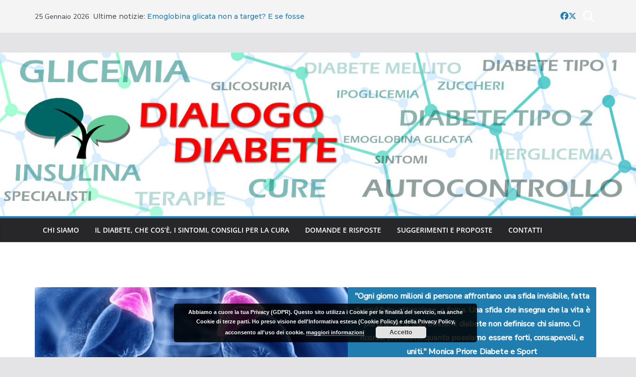

--- FILE ---
content_type: text/html; charset=UTF-8
request_url: https://www.dialogodiabete.it/page/36/
body_size: 16977
content:
		<!doctype html>
		<html lang="it-IT">
		
<head>

			<meta charset="UTF-8"/>
		<meta name="viewport" content="width=device-width, initial-scale=1">
		<link rel="profile" href="http://gmpg.org/xfn/11"/>
		
	<meta name='robots' content='index, follow, max-image-preview:large, max-snippet:-1, max-video-preview:-1' />
	<style>img:is([sizes="auto" i], [sizes^="auto," i]) { contain-intrinsic-size: 3000px 1500px }</style>
	
	<!-- This site is optimized with the Yoast SEO plugin v25.8 - https://yoast.com/wordpress/plugins/seo/ -->
	<title>Dialogo Diabete - Pagina 36 di 40 -</title>
	<link rel="canonical" href="https://www.dialogodiabete.it/page/36/" />
	<link rel="prev" href="https://www.dialogodiabete.it/page/35/" />
	<link rel="next" href="https://www.dialogodiabete.it/page/37/" />
	<meta property="og:locale" content="it_IT" />
	<meta property="og:type" content="website" />
	<meta property="og:title" content="Dialogo Diabete" />
	<meta property="og:url" content="https://www.dialogodiabete.it/" />
	<meta property="og:site_name" content="Dialogo Diabete" />
	<meta name="twitter:card" content="summary_large_image" />
	<script type="application/ld+json" class="yoast-schema-graph">{"@context":"https://schema.org","@graph":[{"@type":"CollectionPage","@id":"https://www.dialogodiabete.it/","url":"https://www.dialogodiabete.it/page/36/","name":"Dialogo Diabete - Pagina 36 di 40 -","isPartOf":{"@id":"https://www.dialogodiabete.it/#website"},"breadcrumb":{"@id":"https://www.dialogodiabete.it/page/36/#breadcrumb"},"inLanguage":"it-IT"},{"@type":"BreadcrumbList","@id":"https://www.dialogodiabete.it/page/36/#breadcrumb","itemListElement":[{"@type":"ListItem","position":1,"name":"Home"}]},{"@type":"WebSite","@id":"https://www.dialogodiabete.it/#website","url":"https://www.dialogodiabete.it/","name":"Dialogo Diabete","description":"","potentialAction":[{"@type":"SearchAction","target":{"@type":"EntryPoint","urlTemplate":"https://www.dialogodiabete.it/?s={search_term_string}"},"query-input":{"@type":"PropertyValueSpecification","valueRequired":true,"valueName":"search_term_string"}}],"inLanguage":"it-IT"}]}</script>
	<!-- / Yoast SEO plugin. -->


<link rel='dns-prefetch' href='//fonts.googleapis.com' />
<link rel="alternate" type="application/rss+xml" title="Dialogo Diabete &raquo; Feed" href="https://www.dialogodiabete.it/feed/" />
<link rel="alternate" type="application/rss+xml" title="Dialogo Diabete &raquo; Feed dei commenti" href="https://www.dialogodiabete.it/comments/feed/" />
<script type="text/javascript">
/* <![CDATA[ */
window._wpemojiSettings = {"baseUrl":"https:\/\/s.w.org\/images\/core\/emoji\/16.0.1\/72x72\/","ext":".png","svgUrl":"https:\/\/s.w.org\/images\/core\/emoji\/16.0.1\/svg\/","svgExt":".svg","source":{"concatemoji":"https:\/\/www.dialogodiabete.it\/wp-includes\/js\/wp-emoji-release.min.js?ver=6.8.3"}};
/*! This file is auto-generated */
!function(s,n){var o,i,e;function c(e){try{var t={supportTests:e,timestamp:(new Date).valueOf()};sessionStorage.setItem(o,JSON.stringify(t))}catch(e){}}function p(e,t,n){e.clearRect(0,0,e.canvas.width,e.canvas.height),e.fillText(t,0,0);var t=new Uint32Array(e.getImageData(0,0,e.canvas.width,e.canvas.height).data),a=(e.clearRect(0,0,e.canvas.width,e.canvas.height),e.fillText(n,0,0),new Uint32Array(e.getImageData(0,0,e.canvas.width,e.canvas.height).data));return t.every(function(e,t){return e===a[t]})}function u(e,t){e.clearRect(0,0,e.canvas.width,e.canvas.height),e.fillText(t,0,0);for(var n=e.getImageData(16,16,1,1),a=0;a<n.data.length;a++)if(0!==n.data[a])return!1;return!0}function f(e,t,n,a){switch(t){case"flag":return n(e,"\ud83c\udff3\ufe0f\u200d\u26a7\ufe0f","\ud83c\udff3\ufe0f\u200b\u26a7\ufe0f")?!1:!n(e,"\ud83c\udde8\ud83c\uddf6","\ud83c\udde8\u200b\ud83c\uddf6")&&!n(e,"\ud83c\udff4\udb40\udc67\udb40\udc62\udb40\udc65\udb40\udc6e\udb40\udc67\udb40\udc7f","\ud83c\udff4\u200b\udb40\udc67\u200b\udb40\udc62\u200b\udb40\udc65\u200b\udb40\udc6e\u200b\udb40\udc67\u200b\udb40\udc7f");case"emoji":return!a(e,"\ud83e\udedf")}return!1}function g(e,t,n,a){var r="undefined"!=typeof WorkerGlobalScope&&self instanceof WorkerGlobalScope?new OffscreenCanvas(300,150):s.createElement("canvas"),o=r.getContext("2d",{willReadFrequently:!0}),i=(o.textBaseline="top",o.font="600 32px Arial",{});return e.forEach(function(e){i[e]=t(o,e,n,a)}),i}function t(e){var t=s.createElement("script");t.src=e,t.defer=!0,s.head.appendChild(t)}"undefined"!=typeof Promise&&(o="wpEmojiSettingsSupports",i=["flag","emoji"],n.supports={everything:!0,everythingExceptFlag:!0},e=new Promise(function(e){s.addEventListener("DOMContentLoaded",e,{once:!0})}),new Promise(function(t){var n=function(){try{var e=JSON.parse(sessionStorage.getItem(o));if("object"==typeof e&&"number"==typeof e.timestamp&&(new Date).valueOf()<e.timestamp+604800&&"object"==typeof e.supportTests)return e.supportTests}catch(e){}return null}();if(!n){if("undefined"!=typeof Worker&&"undefined"!=typeof OffscreenCanvas&&"undefined"!=typeof URL&&URL.createObjectURL&&"undefined"!=typeof Blob)try{var e="postMessage("+g.toString()+"("+[JSON.stringify(i),f.toString(),p.toString(),u.toString()].join(",")+"));",a=new Blob([e],{type:"text/javascript"}),r=new Worker(URL.createObjectURL(a),{name:"wpTestEmojiSupports"});return void(r.onmessage=function(e){c(n=e.data),r.terminate(),t(n)})}catch(e){}c(n=g(i,f,p,u))}t(n)}).then(function(e){for(var t in e)n.supports[t]=e[t],n.supports.everything=n.supports.everything&&n.supports[t],"flag"!==t&&(n.supports.everythingExceptFlag=n.supports.everythingExceptFlag&&n.supports[t]);n.supports.everythingExceptFlag=n.supports.everythingExceptFlag&&!n.supports.flag,n.DOMReady=!1,n.readyCallback=function(){n.DOMReady=!0}}).then(function(){return e}).then(function(){var e;n.supports.everything||(n.readyCallback(),(e=n.source||{}).concatemoji?t(e.concatemoji):e.wpemoji&&e.twemoji&&(t(e.twemoji),t(e.wpemoji)))}))}((window,document),window._wpemojiSettings);
/* ]]> */
</script>
<link rel='stylesheet' id='sgr-css' href='https://www.dialogodiabete.it/wp-content/plugins/simple-google-recaptcha/sgr.css?ver=1675676408' type='text/css' media='all' />
<style id='wp-emoji-styles-inline-css' type='text/css'>

	img.wp-smiley, img.emoji {
		display: inline !important;
		border: none !important;
		box-shadow: none !important;
		height: 1em !important;
		width: 1em !important;
		margin: 0 0.07em !important;
		vertical-align: -0.1em !important;
		background: none !important;
		padding: 0 !important;
	}
</style>
<link rel='stylesheet' id='wp-block-library-css' href='https://www.dialogodiabete.it/wp-includes/css/dist/block-library/style.min.css?ver=6.8.3' type='text/css' media='all' />
<style id='wp-block-library-theme-inline-css' type='text/css'>
.wp-block-audio :where(figcaption){color:#555;font-size:13px;text-align:center}.is-dark-theme .wp-block-audio :where(figcaption){color:#ffffffa6}.wp-block-audio{margin:0 0 1em}.wp-block-code{border:1px solid #ccc;border-radius:4px;font-family:Menlo,Consolas,monaco,monospace;padding:.8em 1em}.wp-block-embed :where(figcaption){color:#555;font-size:13px;text-align:center}.is-dark-theme .wp-block-embed :where(figcaption){color:#ffffffa6}.wp-block-embed{margin:0 0 1em}.blocks-gallery-caption{color:#555;font-size:13px;text-align:center}.is-dark-theme .blocks-gallery-caption{color:#ffffffa6}:root :where(.wp-block-image figcaption){color:#555;font-size:13px;text-align:center}.is-dark-theme :root :where(.wp-block-image figcaption){color:#ffffffa6}.wp-block-image{margin:0 0 1em}.wp-block-pullquote{border-bottom:4px solid;border-top:4px solid;color:currentColor;margin-bottom:1.75em}.wp-block-pullquote cite,.wp-block-pullquote footer,.wp-block-pullquote__citation{color:currentColor;font-size:.8125em;font-style:normal;text-transform:uppercase}.wp-block-quote{border-left:.25em solid;margin:0 0 1.75em;padding-left:1em}.wp-block-quote cite,.wp-block-quote footer{color:currentColor;font-size:.8125em;font-style:normal;position:relative}.wp-block-quote:where(.has-text-align-right){border-left:none;border-right:.25em solid;padding-left:0;padding-right:1em}.wp-block-quote:where(.has-text-align-center){border:none;padding-left:0}.wp-block-quote.is-large,.wp-block-quote.is-style-large,.wp-block-quote:where(.is-style-plain){border:none}.wp-block-search .wp-block-search__label{font-weight:700}.wp-block-search__button{border:1px solid #ccc;padding:.375em .625em}:where(.wp-block-group.has-background){padding:1.25em 2.375em}.wp-block-separator.has-css-opacity{opacity:.4}.wp-block-separator{border:none;border-bottom:2px solid;margin-left:auto;margin-right:auto}.wp-block-separator.has-alpha-channel-opacity{opacity:1}.wp-block-separator:not(.is-style-wide):not(.is-style-dots){width:100px}.wp-block-separator.has-background:not(.is-style-dots){border-bottom:none;height:1px}.wp-block-separator.has-background:not(.is-style-wide):not(.is-style-dots){height:2px}.wp-block-table{margin:0 0 1em}.wp-block-table td,.wp-block-table th{word-break:normal}.wp-block-table :where(figcaption){color:#555;font-size:13px;text-align:center}.is-dark-theme .wp-block-table :where(figcaption){color:#ffffffa6}.wp-block-video :where(figcaption){color:#555;font-size:13px;text-align:center}.is-dark-theme .wp-block-video :where(figcaption){color:#ffffffa6}.wp-block-video{margin:0 0 1em}:root :where(.wp-block-template-part.has-background){margin-bottom:0;margin-top:0;padding:1.25em 2.375em}
</style>
<link rel='stylesheet' id='wp-components-css' href='https://www.dialogodiabete.it/wp-includes/css/dist/components/style.min.css?ver=6.8.3' type='text/css' media='all' />
<link rel='stylesheet' id='wp-preferences-css' href='https://www.dialogodiabete.it/wp-includes/css/dist/preferences/style.min.css?ver=6.8.3' type='text/css' media='all' />
<link rel='stylesheet' id='wp-block-editor-css' href='https://www.dialogodiabete.it/wp-includes/css/dist/block-editor/style.min.css?ver=6.8.3' type='text/css' media='all' />
<link rel='stylesheet' id='wp-reusable-blocks-css' href='https://www.dialogodiabete.it/wp-includes/css/dist/reusable-blocks/style.min.css?ver=6.8.3' type='text/css' media='all' />
<link rel='stylesheet' id='wp-patterns-css' href='https://www.dialogodiabete.it/wp-includes/css/dist/patterns/style.min.css?ver=6.8.3' type='text/css' media='all' />
<link rel='stylesheet' id='wp-editor-css' href='https://www.dialogodiabete.it/wp-includes/css/dist/editor/style.min.css?ver=6.8.3' type='text/css' media='all' />
<link rel='stylesheet' id='captain-form-block-style-css-css' href='https://www.dialogodiabete.it/wp-content/plugins/captainform/admin/gutenberg/blocks.style.build.css?ver=6.8.3' type='text/css' media='all' />
<style id='global-styles-inline-css' type='text/css'>
:root{--wp--preset--aspect-ratio--square: 1;--wp--preset--aspect-ratio--4-3: 4/3;--wp--preset--aspect-ratio--3-4: 3/4;--wp--preset--aspect-ratio--3-2: 3/2;--wp--preset--aspect-ratio--2-3: 2/3;--wp--preset--aspect-ratio--16-9: 16/9;--wp--preset--aspect-ratio--9-16: 9/16;--wp--preset--color--black: #000000;--wp--preset--color--cyan-bluish-gray: #abb8c3;--wp--preset--color--white: #ffffff;--wp--preset--color--pale-pink: #f78da7;--wp--preset--color--vivid-red: #cf2e2e;--wp--preset--color--luminous-vivid-orange: #ff6900;--wp--preset--color--luminous-vivid-amber: #fcb900;--wp--preset--color--light-green-cyan: #7bdcb5;--wp--preset--color--vivid-green-cyan: #00d084;--wp--preset--color--pale-cyan-blue: #8ed1fc;--wp--preset--color--vivid-cyan-blue: #0693e3;--wp--preset--color--vivid-purple: #9b51e0;--wp--preset--gradient--vivid-cyan-blue-to-vivid-purple: linear-gradient(135deg,rgba(6,147,227,1) 0%,rgb(155,81,224) 100%);--wp--preset--gradient--light-green-cyan-to-vivid-green-cyan: linear-gradient(135deg,rgb(122,220,180) 0%,rgb(0,208,130) 100%);--wp--preset--gradient--luminous-vivid-amber-to-luminous-vivid-orange: linear-gradient(135deg,rgba(252,185,0,1) 0%,rgba(255,105,0,1) 100%);--wp--preset--gradient--luminous-vivid-orange-to-vivid-red: linear-gradient(135deg,rgba(255,105,0,1) 0%,rgb(207,46,46) 100%);--wp--preset--gradient--very-light-gray-to-cyan-bluish-gray: linear-gradient(135deg,rgb(238,238,238) 0%,rgb(169,184,195) 100%);--wp--preset--gradient--cool-to-warm-spectrum: linear-gradient(135deg,rgb(74,234,220) 0%,rgb(151,120,209) 20%,rgb(207,42,186) 40%,rgb(238,44,130) 60%,rgb(251,105,98) 80%,rgb(254,248,76) 100%);--wp--preset--gradient--blush-light-purple: linear-gradient(135deg,rgb(255,206,236) 0%,rgb(152,150,240) 100%);--wp--preset--gradient--blush-bordeaux: linear-gradient(135deg,rgb(254,205,165) 0%,rgb(254,45,45) 50%,rgb(107,0,62) 100%);--wp--preset--gradient--luminous-dusk: linear-gradient(135deg,rgb(255,203,112) 0%,rgb(199,81,192) 50%,rgb(65,88,208) 100%);--wp--preset--gradient--pale-ocean: linear-gradient(135deg,rgb(255,245,203) 0%,rgb(182,227,212) 50%,rgb(51,167,181) 100%);--wp--preset--gradient--electric-grass: linear-gradient(135deg,rgb(202,248,128) 0%,rgb(113,206,126) 100%);--wp--preset--gradient--midnight: linear-gradient(135deg,rgb(2,3,129) 0%,rgb(40,116,252) 100%);--wp--preset--font-size--small: 13px;--wp--preset--font-size--medium: 16px;--wp--preset--font-size--large: 20px;--wp--preset--font-size--x-large: 24px;--wp--preset--font-size--xx-large: 30px;--wp--preset--font-size--huge: 36px;--wp--preset--font-family--dm-sans: DM Sans, sans-serif;--wp--preset--font-family--public-sans: Public Sans, sans-serif;--wp--preset--font-family--roboto: Roboto, sans-serif;--wp--preset--font-family--segoe-ui: Segoe UI, Arial, sans-serif;--wp--preset--font-family--ibm-plex-serif: IBM Plex Serif, sans-serif;--wp--preset--font-family--inter: Inter, sans-serif;--wp--preset--spacing--20: 0.44rem;--wp--preset--spacing--30: 0.67rem;--wp--preset--spacing--40: 1rem;--wp--preset--spacing--50: 1.5rem;--wp--preset--spacing--60: 2.25rem;--wp--preset--spacing--70: 3.38rem;--wp--preset--spacing--80: 5.06rem;--wp--preset--shadow--natural: 6px 6px 9px rgba(0, 0, 0, 0.2);--wp--preset--shadow--deep: 12px 12px 50px rgba(0, 0, 0, 0.4);--wp--preset--shadow--sharp: 6px 6px 0px rgba(0, 0, 0, 0.2);--wp--preset--shadow--outlined: 6px 6px 0px -3px rgba(255, 255, 255, 1), 6px 6px rgba(0, 0, 0, 1);--wp--preset--shadow--crisp: 6px 6px 0px rgba(0, 0, 0, 1);}:root { --wp--style--global--content-size: 760px;--wp--style--global--wide-size: 1160px; }:where(body) { margin: 0; }.wp-site-blocks > .alignleft { float: left; margin-right: 2em; }.wp-site-blocks > .alignright { float: right; margin-left: 2em; }.wp-site-blocks > .aligncenter { justify-content: center; margin-left: auto; margin-right: auto; }:where(.wp-site-blocks) > * { margin-block-start: 24px; margin-block-end: 0; }:where(.wp-site-blocks) > :first-child { margin-block-start: 0; }:where(.wp-site-blocks) > :last-child { margin-block-end: 0; }:root { --wp--style--block-gap: 24px; }:root :where(.is-layout-flow) > :first-child{margin-block-start: 0;}:root :where(.is-layout-flow) > :last-child{margin-block-end: 0;}:root :where(.is-layout-flow) > *{margin-block-start: 24px;margin-block-end: 0;}:root :where(.is-layout-constrained) > :first-child{margin-block-start: 0;}:root :where(.is-layout-constrained) > :last-child{margin-block-end: 0;}:root :where(.is-layout-constrained) > *{margin-block-start: 24px;margin-block-end: 0;}:root :where(.is-layout-flex){gap: 24px;}:root :where(.is-layout-grid){gap: 24px;}.is-layout-flow > .alignleft{float: left;margin-inline-start: 0;margin-inline-end: 2em;}.is-layout-flow > .alignright{float: right;margin-inline-start: 2em;margin-inline-end: 0;}.is-layout-flow > .aligncenter{margin-left: auto !important;margin-right: auto !important;}.is-layout-constrained > .alignleft{float: left;margin-inline-start: 0;margin-inline-end: 2em;}.is-layout-constrained > .alignright{float: right;margin-inline-start: 2em;margin-inline-end: 0;}.is-layout-constrained > .aligncenter{margin-left: auto !important;margin-right: auto !important;}.is-layout-constrained > :where(:not(.alignleft):not(.alignright):not(.alignfull)){max-width: var(--wp--style--global--content-size);margin-left: auto !important;margin-right: auto !important;}.is-layout-constrained > .alignwide{max-width: var(--wp--style--global--wide-size);}body .is-layout-flex{display: flex;}.is-layout-flex{flex-wrap: wrap;align-items: center;}.is-layout-flex > :is(*, div){margin: 0;}body .is-layout-grid{display: grid;}.is-layout-grid > :is(*, div){margin: 0;}body{padding-top: 0px;padding-right: 0px;padding-bottom: 0px;padding-left: 0px;}a:where(:not(.wp-element-button)){text-decoration: underline;}:root :where(.wp-element-button, .wp-block-button__link){background-color: #32373c;border-width: 0;color: #fff;font-family: inherit;font-size: inherit;line-height: inherit;padding: calc(0.667em + 2px) calc(1.333em + 2px);text-decoration: none;}.has-black-color{color: var(--wp--preset--color--black) !important;}.has-cyan-bluish-gray-color{color: var(--wp--preset--color--cyan-bluish-gray) !important;}.has-white-color{color: var(--wp--preset--color--white) !important;}.has-pale-pink-color{color: var(--wp--preset--color--pale-pink) !important;}.has-vivid-red-color{color: var(--wp--preset--color--vivid-red) !important;}.has-luminous-vivid-orange-color{color: var(--wp--preset--color--luminous-vivid-orange) !important;}.has-luminous-vivid-amber-color{color: var(--wp--preset--color--luminous-vivid-amber) !important;}.has-light-green-cyan-color{color: var(--wp--preset--color--light-green-cyan) !important;}.has-vivid-green-cyan-color{color: var(--wp--preset--color--vivid-green-cyan) !important;}.has-pale-cyan-blue-color{color: var(--wp--preset--color--pale-cyan-blue) !important;}.has-vivid-cyan-blue-color{color: var(--wp--preset--color--vivid-cyan-blue) !important;}.has-vivid-purple-color{color: var(--wp--preset--color--vivid-purple) !important;}.has-black-background-color{background-color: var(--wp--preset--color--black) !important;}.has-cyan-bluish-gray-background-color{background-color: var(--wp--preset--color--cyan-bluish-gray) !important;}.has-white-background-color{background-color: var(--wp--preset--color--white) !important;}.has-pale-pink-background-color{background-color: var(--wp--preset--color--pale-pink) !important;}.has-vivid-red-background-color{background-color: var(--wp--preset--color--vivid-red) !important;}.has-luminous-vivid-orange-background-color{background-color: var(--wp--preset--color--luminous-vivid-orange) !important;}.has-luminous-vivid-amber-background-color{background-color: var(--wp--preset--color--luminous-vivid-amber) !important;}.has-light-green-cyan-background-color{background-color: var(--wp--preset--color--light-green-cyan) !important;}.has-vivid-green-cyan-background-color{background-color: var(--wp--preset--color--vivid-green-cyan) !important;}.has-pale-cyan-blue-background-color{background-color: var(--wp--preset--color--pale-cyan-blue) !important;}.has-vivid-cyan-blue-background-color{background-color: var(--wp--preset--color--vivid-cyan-blue) !important;}.has-vivid-purple-background-color{background-color: var(--wp--preset--color--vivid-purple) !important;}.has-black-border-color{border-color: var(--wp--preset--color--black) !important;}.has-cyan-bluish-gray-border-color{border-color: var(--wp--preset--color--cyan-bluish-gray) !important;}.has-white-border-color{border-color: var(--wp--preset--color--white) !important;}.has-pale-pink-border-color{border-color: var(--wp--preset--color--pale-pink) !important;}.has-vivid-red-border-color{border-color: var(--wp--preset--color--vivid-red) !important;}.has-luminous-vivid-orange-border-color{border-color: var(--wp--preset--color--luminous-vivid-orange) !important;}.has-luminous-vivid-amber-border-color{border-color: var(--wp--preset--color--luminous-vivid-amber) !important;}.has-light-green-cyan-border-color{border-color: var(--wp--preset--color--light-green-cyan) !important;}.has-vivid-green-cyan-border-color{border-color: var(--wp--preset--color--vivid-green-cyan) !important;}.has-pale-cyan-blue-border-color{border-color: var(--wp--preset--color--pale-cyan-blue) !important;}.has-vivid-cyan-blue-border-color{border-color: var(--wp--preset--color--vivid-cyan-blue) !important;}.has-vivid-purple-border-color{border-color: var(--wp--preset--color--vivid-purple) !important;}.has-vivid-cyan-blue-to-vivid-purple-gradient-background{background: var(--wp--preset--gradient--vivid-cyan-blue-to-vivid-purple) !important;}.has-light-green-cyan-to-vivid-green-cyan-gradient-background{background: var(--wp--preset--gradient--light-green-cyan-to-vivid-green-cyan) !important;}.has-luminous-vivid-amber-to-luminous-vivid-orange-gradient-background{background: var(--wp--preset--gradient--luminous-vivid-amber-to-luminous-vivid-orange) !important;}.has-luminous-vivid-orange-to-vivid-red-gradient-background{background: var(--wp--preset--gradient--luminous-vivid-orange-to-vivid-red) !important;}.has-very-light-gray-to-cyan-bluish-gray-gradient-background{background: var(--wp--preset--gradient--very-light-gray-to-cyan-bluish-gray) !important;}.has-cool-to-warm-spectrum-gradient-background{background: var(--wp--preset--gradient--cool-to-warm-spectrum) !important;}.has-blush-light-purple-gradient-background{background: var(--wp--preset--gradient--blush-light-purple) !important;}.has-blush-bordeaux-gradient-background{background: var(--wp--preset--gradient--blush-bordeaux) !important;}.has-luminous-dusk-gradient-background{background: var(--wp--preset--gradient--luminous-dusk) !important;}.has-pale-ocean-gradient-background{background: var(--wp--preset--gradient--pale-ocean) !important;}.has-electric-grass-gradient-background{background: var(--wp--preset--gradient--electric-grass) !important;}.has-midnight-gradient-background{background: var(--wp--preset--gradient--midnight) !important;}.has-small-font-size{font-size: var(--wp--preset--font-size--small) !important;}.has-medium-font-size{font-size: var(--wp--preset--font-size--medium) !important;}.has-large-font-size{font-size: var(--wp--preset--font-size--large) !important;}.has-x-large-font-size{font-size: var(--wp--preset--font-size--x-large) !important;}.has-xx-large-font-size{font-size: var(--wp--preset--font-size--xx-large) !important;}.has-huge-font-size{font-size: var(--wp--preset--font-size--huge) !important;}.has-dm-sans-font-family{font-family: var(--wp--preset--font-family--dm-sans) !important;}.has-public-sans-font-family{font-family: var(--wp--preset--font-family--public-sans) !important;}.has-roboto-font-family{font-family: var(--wp--preset--font-family--roboto) !important;}.has-segoe-ui-font-family{font-family: var(--wp--preset--font-family--segoe-ui) !important;}.has-ibm-plex-serif-font-family{font-family: var(--wp--preset--font-family--ibm-plex-serif) !important;}.has-inter-font-family{font-family: var(--wp--preset--font-family--inter) !important;}
:root :where(.wp-block-pullquote){font-size: 1.5em;line-height: 1.6;}
</style>
<link rel='stylesheet' id='dashicons-css' href='https://www.dialogodiabete.it/wp-includes/css/dashicons.min.css?ver=6.8.3' type='text/css' media='all' />
<link rel='stylesheet' id='admin-bar-css' href='https://www.dialogodiabete.it/wp-includes/css/admin-bar.min.css?ver=6.8.3' type='text/css' media='all' />
<style id='admin-bar-inline-css' type='text/css'>

    /* Hide CanvasJS credits for P404 charts specifically */
    #p404RedirectChart .canvasjs-chart-credit {
        display: none !important;
    }
    
    #p404RedirectChart canvas {
        border-radius: 6px;
    }

    .p404-redirect-adminbar-weekly-title {
        font-weight: bold;
        font-size: 14px;
        color: #fff;
        margin-bottom: 6px;
    }

    #wpadminbar #wp-admin-bar-p404_free_top_button .ab-icon:before {
        content: "\f103";
        color: #dc3545;
        top: 3px;
    }
    
    #wp-admin-bar-p404_free_top_button .ab-item {
        min-width: 80px !important;
        padding: 0px !important;
    }
    
    /* Ensure proper positioning and z-index for P404 dropdown */
    .p404-redirect-adminbar-dropdown-wrap { 
        min-width: 0; 
        padding: 0;
        position: static !important;
    }
    
    #wpadminbar #wp-admin-bar-p404_free_top_button_dropdown {
        position: static !important;
    }
    
    #wpadminbar #wp-admin-bar-p404_free_top_button_dropdown .ab-item {
        padding: 0 !important;
        margin: 0 !important;
    }
    
    .p404-redirect-dropdown-container {
        min-width: 340px;
        padding: 18px 18px 12px 18px;
        background: #23282d !important;
        color: #fff;
        border-radius: 12px;
        box-shadow: 0 8px 32px rgba(0,0,0,0.25);
        margin-top: 10px;
        position: relative !important;
        z-index: 999999 !important;
        display: block !important;
        border: 1px solid #444;
    }
    
    /* Ensure P404 dropdown appears on hover */
    #wpadminbar #wp-admin-bar-p404_free_top_button .p404-redirect-dropdown-container { 
        display: none !important;
    }
    
    #wpadminbar #wp-admin-bar-p404_free_top_button:hover .p404-redirect-dropdown-container { 
        display: block !important;
    }
    
    #wpadminbar #wp-admin-bar-p404_free_top_button:hover #wp-admin-bar-p404_free_top_button_dropdown .p404-redirect-dropdown-container {
        display: block !important;
    }
    
    .p404-redirect-card {
        background: #2c3338;
        border-radius: 8px;
        padding: 18px 18px 12px 18px;
        box-shadow: 0 2px 8px rgba(0,0,0,0.07);
        display: flex;
        flex-direction: column;
        align-items: flex-start;
        border: 1px solid #444;
    }
    
    .p404-redirect-btn {
        display: inline-block;
        background: #dc3545;
        color: #fff !important;
        font-weight: bold;
        padding: 5px 22px;
        border-radius: 8px;
        text-decoration: none;
        font-size: 17px;
        transition: background 0.2s, box-shadow 0.2s;
        margin-top: 8px;
        box-shadow: 0 2px 8px rgba(220,53,69,0.15);
        text-align: center;
        line-height: 1.6;
    }
    
    .p404-redirect-btn:hover {
        background: #c82333;
        color: #fff !important;
        box-shadow: 0 4px 16px rgba(220,53,69,0.25);
    }
    
    /* Prevent conflicts with other admin bar dropdowns */
    #wpadminbar .ab-top-menu > li:hover > .ab-item,
    #wpadminbar .ab-top-menu > li.hover > .ab-item {
        z-index: auto;
    }
    
    #wpadminbar #wp-admin-bar-p404_free_top_button:hover > .ab-item {
        z-index: 999998 !important;
    }
    
</style>
<link rel='stylesheet' id='colormag_style-css' href='https://www.dialogodiabete.it/wp-content/themes/colormag/style.css?ver=1769383748' type='text/css' media='all' />
<style id='colormag_style-inline-css' type='text/css'>
body,
			button,
			input,
			select,
			textarea,
			blockquote p,
			.entry-meta,
			.cm-entry-button,
			dl,
			.previous a,
			.next a,
			.nav-previous a,
			.nav-next a,
			#respond h3#reply-title #cancel-comment-reply-link,
			#respond form input[type="text"],
			#respond form textarea,
			.cm-secondary .widget,
			.cm-error-404 .widget,
			.cm-entry-summary p{font-family:Nunito Sans;font-weight:400;}h1 ,h2, h3, h4, h5, h6{font-family:Nunito Sans;font-weight:400;}h1{font-family:Nunito Sans;font-weight:400;}h2{font-family:Nunito Sans;font-weight:400;}h3{font-family:Nunito Sans;font-weight:400;}h4{font-family:Nunito Sans;font-weight:400;}h5{font-family:Nunito Sans;font-weight:400;}h6{font-family:Nunito Sans;font-weight:400;}.cm-entry-title{font-family:Nunito Sans;font-weight:500;}@media screen and (min-width: 992px) {.cm-primary{width:80%;}.cm-secondary {width:20%;}}.cm-content{padding-top:90px;padding-bottom:90px;}.cm-header .cm-menu-toggle svg,
			.cm-header .cm-menu-toggle svg{fill:#fff;}.cm-footer-bar-area .cm-footer-bar__2 a{color:#207daf;}body,
			button,
			input,
			select,
			textarea,
			blockquote p,
			.entry-meta,
			.cm-entry-button,
			dl,
			.previous a,
			.next a,
			.nav-previous a,
			.nav-next a,
			#respond h3#reply-title #cancel-comment-reply-link,
			#respond form input[type="text"],
			#respond form textarea,
			.cm-secondary .widget,
			.cm-error-404 .widget,
			.cm-entry-summary p{font-family:Nunito Sans;font-weight:400;}h1 ,h2, h3, h4, h5, h6{font-family:Nunito Sans;font-weight:400;}h1{font-family:Nunito Sans;font-weight:400;}h2{font-family:Nunito Sans;font-weight:400;}h3{font-family:Nunito Sans;font-weight:400;}h4{font-family:Nunito Sans;font-weight:400;}h5{font-family:Nunito Sans;font-weight:400;}h6{font-family:Nunito Sans;font-weight:400;}.cm-entry-title{font-family:Nunito Sans;font-weight:500;}@media screen and (min-width: 992px) {.cm-primary{width:80%;}.cm-secondary {width:20%;}}.cm-content{padding-top:90px;padding-bottom:90px;}.cm-header .cm-menu-toggle svg,
			.cm-header .cm-menu-toggle svg{fill:#fff;}.cm-footer-bar-area .cm-footer-bar__2 a{color:#207daf;}.cm-header-builder .breaking-news-latest{font-family:Montserrat;font-weight:500;}.cm-header-builder .breaking-news ul li a{font-family:Montserrat;font-weight:500;}.cm-header-builder .newsticker{width:500px;}:root{--top-grid-columns: 4;
			--main-grid-columns: 4;
			--bottom-grid-columns: 2;
			}.cm-footer-builder .cm-footer-bottom-row .cm-footer-col{flex-direction: column;}.cm-footer-builder .cm-footer-main-row .cm-footer-col{flex-direction: column;}.cm-footer-builder .cm-footer-top-row .cm-footer-col{flex-direction: column;} :root{--colormag-color-1: #eaf3fb;--colormag-color-2: #bfdcf3;--colormag-color-3: #94c4eb;--colormag-color-4: #6aace2;--colormag-color-5: #257bc1;--colormag-color-6: #1d6096;--colormag-color-7: #15446b;--colormag-color-8: #0c2941;--colormag-color-9: #040e16;}
</style>
<link rel='stylesheet' id='font-awesome-all-css' href='https://www.dialogodiabete.it/wp-content/themes/colormag/inc/customizer/customind/assets/fontawesome/v6/css/all.min.css?ver=6.2.4' type='text/css' media='all' />
<link rel='stylesheet' id='colormag_google_fonts-css' href='https://fonts.googleapis.com/css?family=Nunito+Sans%3A500%2C400%7CMontserrat%3A500&#038;ver=4.0.20' type='text/css' media='all' />
<link rel='stylesheet' id='font-awesome-4-css' href='https://www.dialogodiabete.it/wp-content/themes/colormag/assets/library/font-awesome/css/v4-shims.min.css?ver=4.7.0' type='text/css' media='all' />
<link rel='stylesheet' id='colormag-font-awesome-6-css' href='https://www.dialogodiabete.it/wp-content/themes/colormag/inc/customizer/customind/assets/fontawesome/v6/css/all.min.css?ver=6.2.4' type='text/css' media='all' />
<link rel='stylesheet' id='heateor_sss_frontend_css-css' href='https://www.dialogodiabete.it/wp-content/plugins/sassy-social-share/public/css/sassy-social-share-public.css?ver=3.3.78' type='text/css' media='all' />
<style id='heateor_sss_frontend_css-inline-css' type='text/css'>
.heateor_sss_button_instagram span.heateor_sss_svg,a.heateor_sss_instagram span.heateor_sss_svg{background:radial-gradient(circle at 30% 107%,#fdf497 0,#fdf497 5%,#fd5949 45%,#d6249f 60%,#285aeb 90%)}.heateor_sss_horizontal_sharing .heateor_sss_svg,.heateor_sss_standard_follow_icons_container .heateor_sss_svg{color:#fff;border-width:0px;border-style:solid;border-color:transparent}.heateor_sss_horizontal_sharing .heateorSssTCBackground{color:#666}.heateor_sss_horizontal_sharing span.heateor_sss_svg:hover,.heateor_sss_standard_follow_icons_container span.heateor_sss_svg:hover{border-color:transparent;}.heateor_sss_vertical_sharing span.heateor_sss_svg,.heateor_sss_floating_follow_icons_container span.heateor_sss_svg{color:#fff;border-width:0px;border-style:solid;border-color:transparent;}.heateor_sss_vertical_sharing .heateorSssTCBackground{color:#666;}.heateor_sss_vertical_sharing span.heateor_sss_svg:hover,.heateor_sss_floating_follow_icons_container span.heateor_sss_svg:hover{border-color:transparent;}@media screen and (max-width:783px) {.heateor_sss_vertical_sharing{display:none!important}}
</style>
<script type="text/javascript" src="https://www.dialogodiabete.it/wp-includes/js/jquery/jquery.min.js?ver=3.7.1" id="jquery-core-js"></script>
<script type="text/javascript" src="https://www.dialogodiabete.it/wp-includes/js/jquery/jquery-migrate.min.js?ver=3.4.1" id="jquery-migrate-js"></script>
<script type="text/javascript" id="sgr-js-extra">
/* <![CDATA[ */
var sgr = {"sgr_site_key":"6LcHp-MSAAAAANWe0g_SuPHdwuSU3lMJ1gLIRe0b"};
/* ]]> */
</script>
<script type="text/javascript" src="https://www.dialogodiabete.it/wp-content/plugins/simple-google-recaptcha/sgr.js?ver=1675676408" id="sgr-js"></script>
<!--[if lte IE 8]>
<script type="text/javascript" src="https://www.dialogodiabete.it/wp-content/themes/colormag/assets/js/html5shiv.min.js?ver=4.0.20" id="html5-js"></script>
<![endif]-->
<link rel="https://api.w.org/" href="https://www.dialogodiabete.it/wp-json/" /><link rel="EditURI" type="application/rsd+xml" title="RSD" href="https://www.dialogodiabete.it/xmlrpc.php?rsd" />
<meta name="generator" content="WordPress 6.8.3" />
<meta name="generator" content="Elementor 3.31.4; features: additional_custom_breakpoints, e_element_cache; settings: css_print_method-external, google_font-enabled, font_display-auto">
			<style>
				.e-con.e-parent:nth-of-type(n+4):not(.e-lazyloaded):not(.e-no-lazyload),
				.e-con.e-parent:nth-of-type(n+4):not(.e-lazyloaded):not(.e-no-lazyload) * {
					background-image: none !important;
				}
				@media screen and (max-height: 1024px) {
					.e-con.e-parent:nth-of-type(n+3):not(.e-lazyloaded):not(.e-no-lazyload),
					.e-con.e-parent:nth-of-type(n+3):not(.e-lazyloaded):not(.e-no-lazyload) * {
						background-image: none !important;
					}
				}
				@media screen and (max-height: 640px) {
					.e-con.e-parent:nth-of-type(n+2):not(.e-lazyloaded):not(.e-no-lazyload),
					.e-con.e-parent:nth-of-type(n+2):not(.e-lazyloaded):not(.e-no-lazyload) * {
						background-image: none !important;
					}
				}
			</style>
			<style class='wp-fonts-local' type='text/css'>
@font-face{font-family:"DM Sans";font-style:normal;font-weight:100 900;font-display:fallback;src:url('https://fonts.gstatic.com/s/dmsans/v15/rP2Hp2ywxg089UriCZOIHTWEBlw.woff2') format('woff2');}
@font-face{font-family:"Public Sans";font-style:normal;font-weight:100 900;font-display:fallback;src:url('https://fonts.gstatic.com/s/publicsans/v15/ijwOs5juQtsyLLR5jN4cxBEoRDf44uE.woff2') format('woff2');}
@font-face{font-family:Roboto;font-style:normal;font-weight:100 900;font-display:fallback;src:url('https://fonts.gstatic.com/s/roboto/v30/KFOjCnqEu92Fr1Mu51TjASc6CsE.woff2') format('woff2');}
@font-face{font-family:"IBM Plex Serif";font-style:normal;font-weight:400;font-display:fallback;src:url('https://www.dialogodiabete.it/wp-content/themes/colormag/assets/fonts/IBMPlexSerif-Regular.woff2') format('woff2');}
@font-face{font-family:"IBM Plex Serif";font-style:normal;font-weight:700;font-display:fallback;src:url('https://www.dialogodiabete.it/wp-content/themes/colormag/assets/fonts/IBMPlexSerif-Bold.woff2') format('woff2');}
@font-face{font-family:"IBM Plex Serif";font-style:normal;font-weight:600;font-display:fallback;src:url('https://www.dialogodiabete.it/wp-content/themes/colormag/assets/fonts/IBMPlexSerif-SemiBold.woff2') format('woff2');}
@font-face{font-family:Inter;font-style:normal;font-weight:400;font-display:fallback;src:url('https://www.dialogodiabete.it/wp-content/themes/colormag/assets/fonts/Inter-Regular.woff2') format('woff2');}
</style>
<link rel="icon" href="https://www.dialogodiabete.it/wp-content/uploads/2018/04/cropped-favicon.ico-32x32.png" sizes="32x32" />
<link rel="icon" href="https://www.dialogodiabete.it/wp-content/uploads/2018/04/cropped-favicon.ico-192x192.png" sizes="192x192" />
<link rel="apple-touch-icon" href="https://www.dialogodiabete.it/wp-content/uploads/2018/04/cropped-favicon.ico-180x180.png" />
<meta name="msapplication-TileImage" content="https://www.dialogodiabete.it/wp-content/uploads/2018/04/cropped-favicon.ico-270x270.png" />

</head>

<body class="home blog paged wp-embed-responsive paged-36 wp-theme-colormag eio-default cm-header-layout-1 adv-style-1  wide cm-started-content elementor-default elementor-kit-1562">




		<div id="page" class="hfeed site">
				<a class="skip-link screen-reader-text" href="#main">Salta al contenuto</a>
		
<header id="cm-masthead" class="cm-header-builder cm-layout-1-style-1 cm-full-width"><div class="cm-row cm-desktop-row cm-main-header"><div class="cm-header-top-row"><div class="cm-container"><div class="cm-top-row"><div class="cm-header-left-col">
<div class="date-in-header">
	25 Gennaio 2026</div>

	<div class="breaking-news">
		<strong class="breaking-news-latest">Ultime notizie:</strong>

		<ul class="newsticker">
							<li>
					<a href="https://www.dialogodiabete.it/emoglobina-glicata-non-a-target-e-se-fosse-ipercortisolismo/" title="Emoglobina glicata non a target? E se fosse ipercortisolismo?">
						Emoglobina glicata non a target? E se fosse ipercortisolismo?					</a>
				</li>
							<li>
					<a href="https://www.dialogodiabete.it/modifiche-alla-nota-aifa-100-per-laccesso-ai-farmaci-antidiabetici/" title="Le recenti modifiche alla Nota AIFA 100 per semplificare l’accesso ai nuovi farmaci antidiabetici">
						Le recenti modifiche alla Nota AIFA 100 per semplificare l’accesso ai nuovi farmaci antidiabetici					</a>
				</li>
							<li>
					<a href="https://www.dialogodiabete.it/aci-un-nuovo-indicatore-nella-gestione-del-diabete-tipo-1/" title="ACI, un  nuovo indicatore nella gestione del diabete tipo 1">
						ACI, un  nuovo indicatore nella gestione del diabete tipo 1					</a>
				</li>
							<li>
					<a href="https://www.dialogodiabete.it/aifa-prescrizione-senza-piano-terapeutico-per-le-gliflozine-farmaci-antidiabetici-con-benefici-cardiovascolari-e-renali/" title="AIFA: prescrizione SENZA piano terapeutico per le gliflozine, farmaci antidiabetici con benefici cardiovascolari e renali">
						AIFA: prescrizione SENZA piano terapeutico per le gliflozine, farmaci antidiabetici con benefici cardiovascolari e renali					</a>
				</li>
							<li>
					<a href="https://www.dialogodiabete.it/disponibile-in-italia-la-prima-insulina-settimanale-unaltra-rivoluzione-nella-gestione-del-diabete/" title="DISPONIBILE IN ITALIA LA PRIMA INSULINA SETTIMANALE: UN’ALTRA RIVOLUZIONE NELLA GESTIONE DEL DIABETE">
						DISPONIBILE IN ITALIA LA PRIMA INSULINA SETTIMANALE: UN’ALTRA RIVOLUZIONE NELLA GESTIONE DEL DIABETE					</a>
				</li>
					</ul>
	</div>

</div><div class="cm-header-center-col"></div><div class="cm-header-right-col">
	<div class="social-icons header-social-icons social-default">
									<a href="https://www.facebook.com/profile.php?id=100057588962682" target="_blank" rel="noopener noreferrer">
					<i class="fa-brands fa-facebook"></i>
				</a>
												<a href="https://x.com/dialogodiabete" target="_blank" rel="noopener noreferrer">
					<i class="fa-brands fa-x-twitter"></i>
				</a>
						</div>

			<div class="cm-top-search">
			<i class="fa fa-search search-top"></i>
			<div class="search-form-top">
				
<form action="https://www.dialogodiabete.it/" class="search-form searchform clearfix" method="get" role="search">

	<div class="search-wrap">
		<input type="search"
				class="s field"
				name="s"
				value=""
				placeholder="Cerca"
		/>

		<button class="search-icon" type="submit"></button>
	</div>

</form><!-- .searchform -->
			</div>
		</div>
	</div></div></div></div><div class="cm-header-main-row"><div class="cm-container"><div class="cm-main-row"><div class="cm-header-left-col">

	<div id="cm-site-branding" class="cm-site-branding">
			</div><!-- #cm-site-branding -->

</div><div class="cm-header-center-col"></div><div class="cm-header-right-col"></div></div></div></div><div id="wp-custom-header" class="wp-custom-header"><div class="header-image-wrap"><a href="https://www.dialogodiabete.it/" title="Dialogo Diabete" rel="home"><img fetchpriority="high" src="https://www.dialogodiabete.it/wp-content/uploads/2025/09/testataNew2025-01-4.jpg" class="header-image" width="1440" height="370" alt="Dialogo Diabete"></a></div></div><div class="cm-header-bottom-row"><div class="cm-container"><div class="cm-bottom-row"><div class="cm-header-left-col">
<nav id="cm-primary-nav" class="cm-primary-nav">
	<ul id="cm-primary-menu" class="cm-primary-menu"><li id="menu-item-262" class="menu-item menu-item-type-post_type menu-item-object-page menu-item-262"><a href="https://www.dialogodiabete.it/chi-siamo/">Chi Siamo</a></li>
<li id="menu-item-599" class="menu-item menu-item-type-post_type menu-item-object-page menu-item-599"><a href="https://www.dialogodiabete.it/diabete-sintomi-consigli-per-la-cura/">Il Diabete, che cos&#8217;è, i sintomi, consigli per la cura</a></li>
<li id="menu-item-597" class="menu-item menu-item-type-post_type menu-item-object-page menu-item-597"><a href="https://www.dialogodiabete.it/domande-e-risposte/">Domande e Risposte</a></li>
<li id="menu-item-598" class="menu-item menu-item-type-post_type menu-item-object-page menu-item-598"><a href="https://www.dialogodiabete.it/suggerimenti-e-proposte/">Suggerimenti e Proposte</a></li>
<li id="menu-item-260" class="menu-item menu-item-type-post_type menu-item-object-page menu-item-260"><a href="https://www.dialogodiabete.it/contatti/">Contatti</a></li>
</ul></nav><!-- #cm-primary-nav -->

</div><div class="cm-header-center-col"></div><div class="cm-header-right-col"></div></div></div></div></div><div class="cm-row cm-mobile-row"><div class="cm-header-main-row"><div class="cm-container"><div class="cm-main-row"><div class="cm-header-left-col"></div><div class="cm-header-center-col">

	<div id="cm-site-branding" class="cm-site-branding">
			</div><!-- #cm-site-branding -->

</div><div class="cm-header-right-col"></div></div></div></div><div id="wp-custom-header" class="wp-custom-header"><div class="header-image-wrap"><a href="https://www.dialogodiabete.it/" title="Dialogo Diabete" rel="home"><img fetchpriority="high" src="https://www.dialogodiabete.it/wp-content/uploads/2025/09/testataNew2025-01-4.jpg" class="header-image" width="1440" height="370" alt="Dialogo Diabete"></a></div></div><div class="cm-header-bottom-row"><div class="cm-container"><div class="cm-bottom-row"><div class="cm-header-left-col">
<div class="cm-mobile-nav-container">
	<button type="button" class="cm-menu-toggle" aria-expanded="false">
		<svg class="cm-icon cm-icon--bars" xmlns="http://www.w3.org/2000/svg" viewBox="0 0 24 24"><path d="M21 19H3a1 1 0 0 1 0-2h18a1 1 0 0 1 0 2Zm0-6H3a1 1 0 0 1 0-2h18a1 1 0 0 1 0 2Zm0-6H3a1 1 0 0 1 0-2h18a1 1 0 0 1 0 2Z"></path></svg>		<svg class="cm-icon cm-icon--x-mark" xmlns="http://www.w3.org/2000/svg" viewBox="0 0 24 24"><path d="m13.4 12 8.3-8.3c.4-.4.4-1 0-1.4s-1-.4-1.4 0L12 10.6 3.7 2.3c-.4-.4-1-.4-1.4 0s-.4 1 0 1.4l8.3 8.3-8.3 8.3c-.4.4-.4 1 0 1.4.2.2.4.3.7.3s.5-.1.7-.3l8.3-8.3 8.3 8.3c.2.2.5.3.7.3s.5-.1.7-.3c.4-.4.4-1 0-1.4L13.4 12z"></path></svg>	</button>

	<nav id="cm-mobile-nav" class="cm-mobile-nav cm-mobile-open-container">
		<div id="cm-mobile-header-row" class="cm-mobile-header-row"><ul id="cm-mobile-menu" class="cm-mobile-menu"><li class="menu-item menu-item-type-post_type menu-item-object-page menu-item-262"><a href="https://www.dialogodiabete.it/chi-siamo/">Chi Siamo</a></li>
<li class="menu-item menu-item-type-post_type menu-item-object-page menu-item-599"><a href="https://www.dialogodiabete.it/diabete-sintomi-consigli-per-la-cura/">Il Diabete, che cos&#8217;è, i sintomi, consigli per la cura</a></li>
<li class="menu-item menu-item-type-post_type menu-item-object-page menu-item-597"><a href="https://www.dialogodiabete.it/domande-e-risposte/">Domande e Risposte</a></li>
<li class="menu-item menu-item-type-post_type menu-item-object-page menu-item-598"><a href="https://www.dialogodiabete.it/suggerimenti-e-proposte/">Suggerimenti e Proposte</a></li>
<li class="menu-item menu-item-type-post_type menu-item-object-page menu-item-260"><a href="https://www.dialogodiabete.it/contatti/">Contatti</a></li>
</ul></div>	</nav><!-- #cm-mobile-nav -->
</div>
</div><div class="cm-header-center-col"></div><div class="cm-header-right-col"></div></div></div></div></div></header>

	<div id="cm-content" class="cm-content">
		
		<div class="cm-container">
			<div class="cm-front-page-top-section">
		<div class="cm-slider-area">
			<section id="colormag_featured_posts_slider_widget-4" class="widget cm-featured-category-slider-widget">
		<div class="cm-featured-category-slider">
			
			<div class="cm-slider-area-rotate">
				
					<div class="cm-single-slide  displayblock">
						<a href="https://www.dialogodiabete.it/emoglobina-glicata-non-a-target-e-se-fosse-ipercortisolismo/" title="Emoglobina glicata non a target? E se fosse ipercortisolismo?"><img width="800" height="445" src="https://www.dialogodiabete.it/wp-content/uploads/2025/12/ghiandole-surrenali-800x445.jpeg" class="attachment-colormag-featured-image size-colormag-featured-image wp-post-image" alt="Emoglobina glicata non a target? E se fosse ipercortisolismo?" title="Emoglobina glicata non a target? E se fosse ipercortisolismo?" decoding="async" /></a></figure>
							<div class="cm-slide-content">
								<div class="cm-entry-header-meta"><div class="cm-post-categories"><a href="https://www.dialogodiabete.it/category/informazioni-varie/" style="background:var(--colormag-color-6)" rel="category tag">Informazioni Varie</a></div></div>		<h3 class="cm-entry-title">
			<a href="https://www.dialogodiabete.it/emoglobina-glicata-non-a-target-e-se-fosse-ipercortisolismo/" title="Emoglobina glicata non a target? E se fosse ipercortisolismo?">
				Emoglobina glicata non a target? E se fosse ipercortisolismo?			</a>
		</h3>
		<div class="cm-below-entry-meta "><span class="cm-post-date"><a href="https://www.dialogodiabete.it/emoglobina-glicata-non-a-target-e-se-fosse-ipercortisolismo/" title="16:38" rel="bookmark"><svg class="cm-icon cm-icon--calendar-fill" xmlns="http://www.w3.org/2000/svg" viewBox="0 0 24 24"><path d="M21.1 6.6v1.6c0 .6-.4 1-1 1H3.9c-.6 0-1-.4-1-1V6.6c0-1.5 1.3-2.8 2.8-2.8h1.7V3c0-.6.4-1 1-1s1 .4 1 1v.8h5.2V3c0-.6.4-1 1-1s1 .4 1 1v.8h1.7c1.5 0 2.8 1.3 2.8 2.8zm-1 4.6H3.9c-.6 0-1 .4-1 1v7c0 1.5 1.3 2.8 2.8 2.8h12.6c1.5 0 2.8-1.3 2.8-2.8v-7c0-.6-.4-1-1-1z"></path></svg> <time class="entry-date published updated" datetime="2025-12-01T16:38:29+00:00">1 Dicembre 2025</time></a></span>
		<span class="cm-author cm-vcard">
			<svg class="cm-icon cm-icon--user" xmlns="http://www.w3.org/2000/svg" viewBox="0 0 24 24"><path d="M7 7c0-2.8 2.2-5 5-5s5 2.2 5 5-2.2 5-5 5-5-2.2-5-5zm9 7H8c-2.8 0-5 2.2-5 5v2c0 .6.4 1 1 1h16c.6 0 1-.4 1-1v-2c0-2.8-2.2-5-5-5z"></path></svg>			<a class="url fn n"
			href="https://www.dialogodiabete.it/author/dialogodiabete/"
			title="Lorena Airaghi"
			>
				Lorena Airaghi			</a>
		</span>

		</div>							</div>
					</div>

					
					<div class="cm-single-slide  displaynone">
						<a href="https://www.dialogodiabete.it/modifiche-alla-nota-aifa-100-per-laccesso-ai-farmaci-antidiabetici/" title="Le recenti modifiche alla Nota AIFA 100 per semplificare l’accesso ai nuovi farmaci antidiabetici"><img width="779" height="445" src="https://www.dialogodiabete.it/wp-content/uploads/2022/06/concetto-medico-di-rapporto-salute-del-diabete-con-la-grande-parola-e-ed-infermiere-gruppo-l-icona-medica-vettore-illustrazione-152813337.jpg" class="attachment-colormag-featured-image size-colormag-featured-image wp-post-image" alt="Diabete e prescrizioni" title="Le recenti modifiche alla Nota AIFA 100 per semplificare l’accesso ai nuovi farmaci antidiabetici" decoding="async" srcset="https://www.dialogodiabete.it/wp-content/uploads/2022/06/concetto-medico-di-rapporto-salute-del-diabete-con-la-grande-parola-e-ed-infermiere-gruppo-l-icona-medica-vettore-illustrazione-152813337.jpg 800w, https://www.dialogodiabete.it/wp-content/uploads/2022/06/concetto-medico-di-rapporto-salute-del-diabete-con-la-grande-parola-e-ed-infermiere-gruppo-l-icona-medica-vettore-illustrazione-152813337-300x171.jpg 300w, https://www.dialogodiabete.it/wp-content/uploads/2022/06/concetto-medico-di-rapporto-salute-del-diabete-con-la-grande-parola-e-ed-infermiere-gruppo-l-icona-medica-vettore-illustrazione-152813337-150x86.jpg 150w, https://www.dialogodiabete.it/wp-content/uploads/2022/06/concetto-medico-di-rapporto-salute-del-diabete-con-la-grande-parola-e-ed-infermiere-gruppo-l-icona-medica-vettore-illustrazione-152813337-768x439.jpg 768w, https://www.dialogodiabete.it/wp-content/uploads/2022/06/concetto-medico-di-rapporto-salute-del-diabete-con-la-grande-parola-e-ed-infermiere-gruppo-l-icona-medica-vettore-illustrazione-152813337-624x356.jpg 624w" sizes="(max-width: 779px) 100vw, 779px" /></a></figure>
							<div class="cm-slide-content">
								<div class="cm-entry-header-meta"><div class="cm-post-categories"><a href="https://www.dialogodiabete.it/category/news-novita-informazioni-sulla-cura-diabete/" style="background:#9e0720" rel="category tag">Informazioni sulla Cura Diabete</a></div></div>		<h3 class="cm-entry-title">
			<a href="https://www.dialogodiabete.it/modifiche-alla-nota-aifa-100-per-laccesso-ai-farmaci-antidiabetici/" title="Le recenti modifiche alla Nota AIFA 100 per semplificare l’accesso ai nuovi farmaci antidiabetici">
				Le recenti modifiche alla Nota AIFA 100 per semplificare l’accesso ai nuovi farmaci antidiabetici			</a>
		</h3>
		<div class="cm-below-entry-meta "><span class="cm-post-date"><a href="https://www.dialogodiabete.it/modifiche-alla-nota-aifa-100-per-laccesso-ai-farmaci-antidiabetici/" title="13:58" rel="bookmark"><svg class="cm-icon cm-icon--calendar-fill" xmlns="http://www.w3.org/2000/svg" viewBox="0 0 24 24"><path d="M21.1 6.6v1.6c0 .6-.4 1-1 1H3.9c-.6 0-1-.4-1-1V6.6c0-1.5 1.3-2.8 2.8-2.8h1.7V3c0-.6.4-1 1-1s1 .4 1 1v.8h5.2V3c0-.6.4-1 1-1s1 .4 1 1v.8h1.7c1.5 0 2.8 1.3 2.8 2.8zm-1 4.6H3.9c-.6 0-1 .4-1 1v7c0 1.5 1.3 2.8 2.8 2.8h12.6c1.5 0 2.8-1.3 2.8-2.8v-7c0-.6-.4-1-1-1z"></path></svg> <time class="entry-date published updated" datetime="2025-10-20T13:58:03+00:00">20 Ottobre 2025</time></a></span>
		<span class="cm-author cm-vcard">
			<svg class="cm-icon cm-icon--user" xmlns="http://www.w3.org/2000/svg" viewBox="0 0 24 24"><path d="M7 7c0-2.8 2.2-5 5-5s5 2.2 5 5-2.2 5-5 5-5-2.2-5-5zm9 7H8c-2.8 0-5 2.2-5 5v2c0 .6.4 1 1 1h16c.6 0 1-.4 1-1v-2c0-2.8-2.2-5-5-5z"></path></svg>			<a class="url fn n"
			href="https://www.dialogodiabete.it/author/dialogodiabete/"
			title="Lorena Airaghi"
			>
				Lorena Airaghi			</a>
		</span>

		</div>							</div>
					</div>

					
					<div class="cm-single-slide  displaynone">
						<a href="https://www.dialogodiabete.it/aci-un-nuovo-indicatore-nella-gestione-del-diabete-tipo-1/" title="ACI, un  nuovo indicatore nella gestione del diabete tipo 1"><img loading="lazy" width="800" height="418" src="https://www.dialogodiabete.it/wp-content/uploads/2025/08/Advanced-Hybrid-Closed-Loop-System-AHCL.jpg" class="attachment-colormag-featured-image size-colormag-featured-image wp-post-image" alt="ACI, un  nuovo indicatore nella gestione del diabete tipo 1" title="ACI, un  nuovo indicatore nella gestione del diabete tipo 1" decoding="async" srcset="https://www.dialogodiabete.it/wp-content/uploads/2025/08/Advanced-Hybrid-Closed-Loop-System-AHCL.jpg 1200w, https://www.dialogodiabete.it/wp-content/uploads/2025/08/Advanced-Hybrid-Closed-Loop-System-AHCL-300x157.jpg 300w, https://www.dialogodiabete.it/wp-content/uploads/2025/08/Advanced-Hybrid-Closed-Loop-System-AHCL-1024x535.jpg 1024w, https://www.dialogodiabete.it/wp-content/uploads/2025/08/Advanced-Hybrid-Closed-Loop-System-AHCL-150x78.jpg 150w, https://www.dialogodiabete.it/wp-content/uploads/2025/08/Advanced-Hybrid-Closed-Loop-System-AHCL-768x401.jpg 768w, https://www.dialogodiabete.it/wp-content/uploads/2025/08/Advanced-Hybrid-Closed-Loop-System-AHCL-624x326.jpg 624w" sizes="(max-width: 800px) 100vw, 800px" /></a></figure>
							<div class="cm-slide-content">
								<div class="cm-entry-header-meta"><div class="cm-post-categories"><a href="https://www.dialogodiabete.it/category/informazioni-varie/" style="background:var(--colormag-color-6)" rel="category tag">Informazioni Varie</a></div></div>		<h3 class="cm-entry-title">
			<a href="https://www.dialogodiabete.it/aci-un-nuovo-indicatore-nella-gestione-del-diabete-tipo-1/" title="ACI, un  nuovo indicatore nella gestione del diabete tipo 1">
				ACI, un  nuovo indicatore nella gestione del diabete tipo 1			</a>
		</h3>
		<div class="cm-below-entry-meta "><span class="cm-post-date"><a href="https://www.dialogodiabete.it/aci-un-nuovo-indicatore-nella-gestione-del-diabete-tipo-1/" title="16:15" rel="bookmark"><svg class="cm-icon cm-icon--calendar-fill" xmlns="http://www.w3.org/2000/svg" viewBox="0 0 24 24"><path d="M21.1 6.6v1.6c0 .6-.4 1-1 1H3.9c-.6 0-1-.4-1-1V6.6c0-1.5 1.3-2.8 2.8-2.8h1.7V3c0-.6.4-1 1-1s1 .4 1 1v.8h5.2V3c0-.6.4-1 1-1s1 .4 1 1v.8h1.7c1.5 0 2.8 1.3 2.8 2.8zm-1 4.6H3.9c-.6 0-1 .4-1 1v7c0 1.5 1.3 2.8 2.8 2.8h12.6c1.5 0 2.8-1.3 2.8-2.8v-7c0-.6-.4-1-1-1z"></path></svg> <time class="entry-date published updated" datetime="2025-08-06T16:15:31+00:00">6 Agosto 2025</time></a></span>
		<span class="cm-author cm-vcard">
			<svg class="cm-icon cm-icon--user" xmlns="http://www.w3.org/2000/svg" viewBox="0 0 24 24"><path d="M7 7c0-2.8 2.2-5 5-5s5 2.2 5 5-2.2 5-5 5-5-2.2-5-5zm9 7H8c-2.8 0-5 2.2-5 5v2c0 .6.4 1 1 1h16c.6 0 1-.4 1-1v-2c0-2.8-2.2-5-5-5z"></path></svg>			<a class="url fn n"
			href="https://www.dialogodiabete.it/author/dialogodiabete/"
			title="Lorena Airaghi"
			>
				Lorena Airaghi			</a>
		</span>

		</div>							</div>
					</div>

					
					<div class="cm-single-slide  displaynone">
						<a href="https://www.dialogodiabete.it/aifa-prescrizione-senza-piano-terapeutico-per-le-gliflozine-farmaci-antidiabetici-con-benefici-cardiovascolari-e-renali/" title="AIFA: prescrizione SENZA piano terapeutico per le gliflozine, farmaci antidiabetici con benefici cardiovascolari e renali"><img loading="lazy" width="691" height="445" src="https://www.dialogodiabete.it/wp-content/uploads/2025/07/I-RENI-E-LE-LORO-UNITA-FUNZIONALI-I-NEFRONI-1.jpg" class="attachment-colormag-featured-image size-colormag-featured-image wp-post-image" alt="AIFA: prescrizione SENZA piano terapeutico per le gliflozine, farmaci antidiabetici con benefici cardiovascolari e renali" title="AIFA: prescrizione SENZA piano terapeutico per le gliflozine, farmaci antidiabetici con benefici cardiovascolari e renali" decoding="async" srcset="https://www.dialogodiabete.it/wp-content/uploads/2025/07/I-RENI-E-LE-LORO-UNITA-FUNZIONALI-I-NEFRONI-1.jpg 1161w, https://www.dialogodiabete.it/wp-content/uploads/2025/07/I-RENI-E-LE-LORO-UNITA-FUNZIONALI-I-NEFRONI-1-300x193.jpg 300w, https://www.dialogodiabete.it/wp-content/uploads/2025/07/I-RENI-E-LE-LORO-UNITA-FUNZIONALI-I-NEFRONI-1-1024x660.jpg 1024w, https://www.dialogodiabete.it/wp-content/uploads/2025/07/I-RENI-E-LE-LORO-UNITA-FUNZIONALI-I-NEFRONI-1-150x97.jpg 150w, https://www.dialogodiabete.it/wp-content/uploads/2025/07/I-RENI-E-LE-LORO-UNITA-FUNZIONALI-I-NEFRONI-1-768x495.jpg 768w, https://www.dialogodiabete.it/wp-content/uploads/2025/07/I-RENI-E-LE-LORO-UNITA-FUNZIONALI-I-NEFRONI-1-624x402.jpg 624w" sizes="(max-width: 691px) 100vw, 691px" /></a></figure>
							<div class="cm-slide-content">
								<div class="cm-entry-header-meta"><div class="cm-post-categories"><a href="https://www.dialogodiabete.it/category/informazioni-varie/" style="background:var(--colormag-color-6)" rel="category tag">Informazioni Varie</a></div></div>		<h3 class="cm-entry-title">
			<a href="https://www.dialogodiabete.it/aifa-prescrizione-senza-piano-terapeutico-per-le-gliflozine-farmaci-antidiabetici-con-benefici-cardiovascolari-e-renali/" title="AIFA: prescrizione SENZA piano terapeutico per le gliflozine, farmaci antidiabetici con benefici cardiovascolari e renali">
				AIFA: prescrizione SENZA piano terapeutico per le gliflozine, farmaci antidiabetici con benefici cardiovascolari e renali			</a>
		</h3>
		<div class="cm-below-entry-meta "><span class="cm-post-date"><a href="https://www.dialogodiabete.it/aifa-prescrizione-senza-piano-terapeutico-per-le-gliflozine-farmaci-antidiabetici-con-benefici-cardiovascolari-e-renali/" title="07:04" rel="bookmark"><svg class="cm-icon cm-icon--calendar-fill" xmlns="http://www.w3.org/2000/svg" viewBox="0 0 24 24"><path d="M21.1 6.6v1.6c0 .6-.4 1-1 1H3.9c-.6 0-1-.4-1-1V6.6c0-1.5 1.3-2.8 2.8-2.8h1.7V3c0-.6.4-1 1-1s1 .4 1 1v.8h5.2V3c0-.6.4-1 1-1s1 .4 1 1v.8h1.7c1.5 0 2.8 1.3 2.8 2.8zm-1 4.6H3.9c-.6 0-1 .4-1 1v7c0 1.5 1.3 2.8 2.8 2.8h12.6c1.5 0 2.8-1.3 2.8-2.8v-7c0-.6-.4-1-1-1z"></path></svg> <time class="entry-date published updated" datetime="2025-07-01T07:04:27+00:00">1 Luglio 2025</time></a></span>
		<span class="cm-author cm-vcard">
			<svg class="cm-icon cm-icon--user" xmlns="http://www.w3.org/2000/svg" viewBox="0 0 24 24"><path d="M7 7c0-2.8 2.2-5 5-5s5 2.2 5 5-2.2 5-5 5-5-2.2-5-5zm9 7H8c-2.8 0-5 2.2-5 5v2c0 .6.4 1 1 1h16c.6 0 1-.4 1-1v-2c0-2.8-2.2-5-5-5z"></path></svg>			<a class="url fn n"
			href="https://www.dialogodiabete.it/author/dialogodiabete/"
			title="Lorena Airaghi"
			>
				Lorena Airaghi			</a>
		</span>

		</div>							</div>
					</div>

								</div>
		</div>

		</section>		</div>

		<div class="cm-beside-slider-widget">
			<section id="block-23" class="widget widget_block">
<h2 class="wp-block-heading has-text-align-center">"Ogni giorno milioni di persone affrontano una sfida invisibile, fatta di equilibrio, attenzione, e forza. Una sfida che insegna che la vita è più grande di ogni limite. Il diabete non definisce chi siamo. Ci ricorda, piuttosto, quanto possiamo essere forti, consapevoli, e uniti."       Monica Priore Diabete e Sport </h2>
</section>		</div>
	</div>

<div class="cm-row">
	
	<div id="cm-primary" class="cm-primary">

		<section id="colormag_featured_posts_widget-3" class="widget cm-featured-posts cm-featured-posts--style-1">
		<h3 class="cm-widget-title" style="border-bottom-color:#05a787;"><span style="background-color:#05a787;">Informazioni varie sul diabete</span></h3><div class="cm-first-post">
			<div class="cm-post">
				<a href="https://www.dialogodiabete.it/adesione-alle-linee-guida-per-la-prevenzione-dellictus-luci-e-ombre/" title="Adesione alle linee guida per la prevenzione dell’ictus: luci e ombre"><img loading="lazy" width="390" height="176" src="https://www.dialogodiabete.it/wp-content/uploads/2022/08/ictus-ischemico.jpg" class="attachment-colormag-featured-post-medium size-colormag-featured-post-medium wp-post-image" alt="Adesione alle linee guida per la prevenzione dell’ictus: luci e ombre" title="Adesione alle linee guida per la prevenzione dell’ictus: luci e ombre" decoding="async" srcset="https://www.dialogodiabete.it/wp-content/uploads/2022/08/ictus-ischemico.jpg 1140w, https://www.dialogodiabete.it/wp-content/uploads/2022/08/ictus-ischemico-300x135.jpg 300w, https://www.dialogodiabete.it/wp-content/uploads/2022/08/ictus-ischemico-1024x461.jpg 1024w, https://www.dialogodiabete.it/wp-content/uploads/2022/08/ictus-ischemico-150x68.jpg 150w, https://www.dialogodiabete.it/wp-content/uploads/2022/08/ictus-ischemico-768x346.jpg 768w, https://www.dialogodiabete.it/wp-content/uploads/2022/08/ictus-ischemico-624x281.jpg 624w" sizes="(max-width: 390px) 100vw, 390px" /></a></figure>
				<div class="cm-post-content">
					<div class="cm-entry-header-meta"><div class="cm-post-categories"><a href="https://www.dialogodiabete.it/category/news-novita-varie-sul-diabete/" style="background:#05a787" rel="category tag">Varie sul Diabete</a></div></div>		<h3 class="cm-entry-title">
			<a href="https://www.dialogodiabete.it/adesione-alle-linee-guida-per-la-prevenzione-dellictus-luci-e-ombre/" title="Adesione alle linee guida per la prevenzione dell’ictus: luci e ombre">
				Adesione alle linee guida per la prevenzione dell’ictus: luci e ombre			</a>
		</h3>
		<div class="cm-below-entry-meta "><span class="cm-post-date"><a href="https://www.dialogodiabete.it/adesione-alle-linee-guida-per-la-prevenzione-dellictus-luci-e-ombre/" title="21:02" rel="bookmark"><svg class="cm-icon cm-icon--calendar-fill" xmlns="http://www.w3.org/2000/svg" viewBox="0 0 24 24"><path d="M21.1 6.6v1.6c0 .6-.4 1-1 1H3.9c-.6 0-1-.4-1-1V6.6c0-1.5 1.3-2.8 2.8-2.8h1.7V3c0-.6.4-1 1-1s1 .4 1 1v.8h5.2V3c0-.6.4-1 1-1s1 .4 1 1v.8h1.7c1.5 0 2.8 1.3 2.8 2.8zm-1 4.6H3.9c-.6 0-1 .4-1 1v7c0 1.5 1.3 2.8 2.8 2.8h12.6c1.5 0 2.8-1.3 2.8-2.8v-7c0-.6-.4-1-1-1z"></path></svg> <time class="entry-date published updated" datetime="2022-08-25T21:02:19+00:00">25 Agosto 2022</time></a></span>
		<span class="cm-author cm-vcard">
			<svg class="cm-icon cm-icon--user" xmlns="http://www.w3.org/2000/svg" viewBox="0 0 24 24"><path d="M7 7c0-2.8 2.2-5 5-5s5 2.2 5 5-2.2 5-5 5-5-2.2-5-5zm9 7H8c-2.8 0-5 2.2-5 5v2c0 .6.4 1 1 1h16c.6 0 1-.4 1-1v-2c0-2.8-2.2-5-5-5z"></path></svg>			<a class="url fn n"
			href="https://www.dialogodiabete.it/author/dialogodiabete/"
			title="Lorena Airaghi"
			>
				Lorena Airaghi			</a>
		</span>

		</div>
											<div class="cm-entry-summary">
							<p>Recentemente Diabetes Care ha pubblicato dati abbastanza incoraggianti sull’adesione alle strategie di prevenzione primaria e secondaria dell’ictus tra i soggetti</p>
						</div>
									</div>

			</div>

			</div><div class="cm-posts">
			<div class="cm-post">
				<a href="https://www.dialogodiabete.it/indossare-il-sensore-durante-lestate/" title="INDOSSARE IL SENSORE DURANTE L’ESTATE"><img loading="lazy" width="130" height="73" src="https://www.dialogodiabete.it/wp-content/uploads/2022/07/1570549708_5d9cafcc1f668.jpg" class="attachment-colormag-featured-post-small size-colormag-featured-post-small wp-post-image" alt="INDOSSARE IL SENSORE DURANTE L’ESTATE" title="INDOSSARE IL SENSORE DURANTE L’ESTATE" decoding="async" srcset="https://www.dialogodiabete.it/wp-content/uploads/2022/07/1570549708_5d9cafcc1f668.jpg 580w, https://www.dialogodiabete.it/wp-content/uploads/2022/07/1570549708_5d9cafcc1f668-300x168.jpg 300w, https://www.dialogodiabete.it/wp-content/uploads/2022/07/1570549708_5d9cafcc1f668-150x84.jpg 150w" sizes="(max-width: 130px) 100vw, 130px" /></a></figure>
				<div class="cm-post-content">
					<div class="cm-entry-header-meta"><div class="cm-post-categories"><a href="https://www.dialogodiabete.it/category/news-novita-varie-sul-diabete/" style="background:#05a787" rel="category tag">Varie sul Diabete</a></div></div>		<h3 class="cm-entry-title">
			<a href="https://www.dialogodiabete.it/indossare-il-sensore-durante-lestate/" title="INDOSSARE IL SENSORE DURANTE L’ESTATE">
				INDOSSARE IL SENSORE DURANTE L’ESTATE			</a>
		</h3>
		<div class="cm-below-entry-meta "><span class="cm-post-date"><a href="https://www.dialogodiabete.it/indossare-il-sensore-durante-lestate/" title="20:55" rel="bookmark"><svg class="cm-icon cm-icon--calendar-fill" xmlns="http://www.w3.org/2000/svg" viewBox="0 0 24 24"><path d="M21.1 6.6v1.6c0 .6-.4 1-1 1H3.9c-.6 0-1-.4-1-1V6.6c0-1.5 1.3-2.8 2.8-2.8h1.7V3c0-.6.4-1 1-1s1 .4 1 1v.8h5.2V3c0-.6.4-1 1-1s1 .4 1 1v.8h1.7c1.5 0 2.8 1.3 2.8 2.8zm-1 4.6H3.9c-.6 0-1 .4-1 1v7c0 1.5 1.3 2.8 2.8 2.8h12.6c1.5 0 2.8-1.3 2.8-2.8v-7c0-.6-.4-1-1-1z"></path></svg> <time class="entry-date published updated" datetime="2022-07-31T20:55:41+00:00">31 Luglio 2022</time></a></span>
		<span class="cm-author cm-vcard">
			<svg class="cm-icon cm-icon--user" xmlns="http://www.w3.org/2000/svg" viewBox="0 0 24 24"><path d="M7 7c0-2.8 2.2-5 5-5s5 2.2 5 5-2.2 5-5 5-5-2.2-5-5zm9 7H8c-2.8 0-5 2.2-5 5v2c0 .6.4 1 1 1h16c.6 0 1-.4 1-1v-2c0-2.8-2.2-5-5-5z"></path></svg>			<a class="url fn n"
			href="https://www.dialogodiabete.it/author/dialogodiabete/"
			title="Lorena Airaghi"
			>
				Lorena Airaghi			</a>
		</span>

		</div>
									</div>

			</div>

			
			<div class="cm-post">
				<a href="https://www.dialogodiabete.it/bambini-con-diabete-tipo-1-e-disparita-nelluso-delle-tecnologie-durante-i-lockdown/" title="BAMBINI, DIABETE TIPO 1, E LOCKDOWN: EMERGONO DISPARITA’ (CHE NON VORREMMO PIU’ VEDERE)"><img loading="lazy" width="130" height="87" src="https://www.dialogodiabete.it/wp-content/uploads/2022/10/difficile-scegliere-dove-andare-piedi-sulle-frecce-di-superficie-astratte-asfaltate-i-sulla-astratta-asfalto-con-222456719.jpg" class="attachment-colormag-featured-post-small size-colormag-featured-post-small wp-post-image" alt="Disparità" title="BAMBINI, DIABETE TIPO 1, E LOCKDOWN: EMERGONO DISPARITA’ (CHE NON VORREMMO PIU’ VEDERE)" decoding="async" srcset="https://www.dialogodiabete.it/wp-content/uploads/2022/10/difficile-scegliere-dove-andare-piedi-sulle-frecce-di-superficie-astratte-asfaltate-i-sulla-astratta-asfalto-con-222456719.jpg 800w, https://www.dialogodiabete.it/wp-content/uploads/2022/10/difficile-scegliere-dove-andare-piedi-sulle-frecce-di-superficie-astratte-asfaltate-i-sulla-astratta-asfalto-con-222456719-300x200.jpg 300w, https://www.dialogodiabete.it/wp-content/uploads/2022/10/difficile-scegliere-dove-andare-piedi-sulle-frecce-di-superficie-astratte-asfaltate-i-sulla-astratta-asfalto-con-222456719-150x100.jpg 150w, https://www.dialogodiabete.it/wp-content/uploads/2022/10/difficile-scegliere-dove-andare-piedi-sulle-frecce-di-superficie-astratte-asfaltate-i-sulla-astratta-asfalto-con-222456719-768x513.jpg 768w, https://www.dialogodiabete.it/wp-content/uploads/2022/10/difficile-scegliere-dove-andare-piedi-sulle-frecce-di-superficie-astratte-asfaltate-i-sulla-astratta-asfalto-con-222456719-624x417.jpg 624w" sizes="(max-width: 130px) 100vw, 130px" /></a></figure>
				<div class="cm-post-content">
					<div class="cm-entry-header-meta"><div class="cm-post-categories"><a href="https://www.dialogodiabete.it/category/news-novita-varie-sul-diabete/" style="background:#05a787" rel="category tag">Varie sul Diabete</a></div></div>		<h3 class="cm-entry-title">
			<a href="https://www.dialogodiabete.it/bambini-con-diabete-tipo-1-e-disparita-nelluso-delle-tecnologie-durante-i-lockdown/" title="BAMBINI, DIABETE TIPO 1, E LOCKDOWN: EMERGONO DISPARITA’ (CHE NON VORREMMO PIU’ VEDERE)">
				BAMBINI, DIABETE TIPO 1, E LOCKDOWN: EMERGONO DISPARITA’ (CHE NON VORREMMO PIU’ VEDERE)			</a>
		</h3>
		<div class="cm-below-entry-meta "><span class="cm-post-date"><a href="https://www.dialogodiabete.it/bambini-con-diabete-tipo-1-e-disparita-nelluso-delle-tecnologie-durante-i-lockdown/" title="15:35" rel="bookmark"><svg class="cm-icon cm-icon--calendar-fill" xmlns="http://www.w3.org/2000/svg" viewBox="0 0 24 24"><path d="M21.1 6.6v1.6c0 .6-.4 1-1 1H3.9c-.6 0-1-.4-1-1V6.6c0-1.5 1.3-2.8 2.8-2.8h1.7V3c0-.6.4-1 1-1s1 .4 1 1v.8h5.2V3c0-.6.4-1 1-1s1 .4 1 1v.8h1.7c1.5 0 2.8 1.3 2.8 2.8zm-1 4.6H3.9c-.6 0-1 .4-1 1v7c0 1.5 1.3 2.8 2.8 2.8h12.6c1.5 0 2.8-1.3 2.8-2.8v-7c0-.6-.4-1-1-1z"></path></svg> <time class="entry-date published updated" datetime="2022-06-28T15:35:20+00:00">28 Giugno 2022</time></a></span>
		<span class="cm-author cm-vcard">
			<svg class="cm-icon cm-icon--user" xmlns="http://www.w3.org/2000/svg" viewBox="0 0 24 24"><path d="M7 7c0-2.8 2.2-5 5-5s5 2.2 5 5-2.2 5-5 5-5-2.2-5-5zm9 7H8c-2.8 0-5 2.2-5 5v2c0 .6.4 1 1 1h16c.6 0 1-.4 1-1v-2c0-2.8-2.2-5-5-5z"></path></svg>			<a class="url fn n"
			href="https://www.dialogodiabete.it/author/dialogodiabete/"
			title="Lorena Airaghi"
			>
				Lorena Airaghi			</a>
		</span>

		</div>
									</div>

			</div>

			</div></section><section id="block-15" class="widget widget_block">
<div style="height:60px" aria-hidden="true" class="wp-block-spacer"></div>
</section>			<div class="cm-column-half">
				<div class="cm-one-half">
					<section id="colormag_featured_posts_vertical_widget-7" class="widget cm-featured-posts cm-featured-posts--style-2">
		<h3 class="cm-widget-title" style="border-bottom-color:#9e0720;"><span style="background-color:#9e0720;">Informazioni sulla cura del diabete</span></h3><div class="cm-first-post">
			<div class="cm-post">
				<a href="https://www.dialogodiabete.it/modifiche-alla-nota-aifa-100-per-laccesso-ai-farmaci-antidiabetici/" title="Le recenti modifiche alla Nota AIFA 100 per semplificare l’accesso ai nuovi farmaci antidiabetici"><img loading="lazy" width="359" height="205" src="https://www.dialogodiabete.it/wp-content/uploads/2022/06/concetto-medico-di-rapporto-salute-del-diabete-con-la-grande-parola-e-ed-infermiere-gruppo-l-icona-medica-vettore-illustrazione-152813337.jpg" class="attachment-colormag-featured-post-medium size-colormag-featured-post-medium wp-post-image" alt="Diabete e prescrizioni" title="Le recenti modifiche alla Nota AIFA 100 per semplificare l’accesso ai nuovi farmaci antidiabetici" decoding="async" srcset="https://www.dialogodiabete.it/wp-content/uploads/2022/06/concetto-medico-di-rapporto-salute-del-diabete-con-la-grande-parola-e-ed-infermiere-gruppo-l-icona-medica-vettore-illustrazione-152813337.jpg 800w, https://www.dialogodiabete.it/wp-content/uploads/2022/06/concetto-medico-di-rapporto-salute-del-diabete-con-la-grande-parola-e-ed-infermiere-gruppo-l-icona-medica-vettore-illustrazione-152813337-300x171.jpg 300w, https://www.dialogodiabete.it/wp-content/uploads/2022/06/concetto-medico-di-rapporto-salute-del-diabete-con-la-grande-parola-e-ed-infermiere-gruppo-l-icona-medica-vettore-illustrazione-152813337-150x86.jpg 150w, https://www.dialogodiabete.it/wp-content/uploads/2022/06/concetto-medico-di-rapporto-salute-del-diabete-con-la-grande-parola-e-ed-infermiere-gruppo-l-icona-medica-vettore-illustrazione-152813337-768x439.jpg 768w, https://www.dialogodiabete.it/wp-content/uploads/2022/06/concetto-medico-di-rapporto-salute-del-diabete-con-la-grande-parola-e-ed-infermiere-gruppo-l-icona-medica-vettore-illustrazione-152813337-624x356.jpg 624w" sizes="(max-width: 359px) 100vw, 359px" /></a></figure>
				<div class="cm-post-content">
					<div class="cm-entry-header-meta"><div class="cm-post-categories"><a href="https://www.dialogodiabete.it/category/news-novita-informazioni-sulla-cura-diabete/" style="background:#9e0720" rel="category tag">Informazioni sulla Cura Diabete</a></div></div>		<h3 class="cm-entry-title">
			<a href="https://www.dialogodiabete.it/modifiche-alla-nota-aifa-100-per-laccesso-ai-farmaci-antidiabetici/" title="Le recenti modifiche alla Nota AIFA 100 per semplificare l’accesso ai nuovi farmaci antidiabetici">
				Le recenti modifiche alla Nota AIFA 100 per semplificare l’accesso ai nuovi farmaci antidiabetici			</a>
		</h3>
		<div class="cm-below-entry-meta "><span class="cm-post-date"><a href="https://www.dialogodiabete.it/modifiche-alla-nota-aifa-100-per-laccesso-ai-farmaci-antidiabetici/" title="13:58" rel="bookmark"><svg class="cm-icon cm-icon--calendar-fill" xmlns="http://www.w3.org/2000/svg" viewBox="0 0 24 24"><path d="M21.1 6.6v1.6c0 .6-.4 1-1 1H3.9c-.6 0-1-.4-1-1V6.6c0-1.5 1.3-2.8 2.8-2.8h1.7V3c0-.6.4-1 1-1s1 .4 1 1v.8h5.2V3c0-.6.4-1 1-1s1 .4 1 1v.8h1.7c1.5 0 2.8 1.3 2.8 2.8zm-1 4.6H3.9c-.6 0-1 .4-1 1v7c0 1.5 1.3 2.8 2.8 2.8h12.6c1.5 0 2.8-1.3 2.8-2.8v-7c0-.6-.4-1-1-1z"></path></svg> <time class="entry-date published updated" datetime="2025-10-20T13:58:03+00:00">20 Ottobre 2025</time></a></span>
		<span class="cm-author cm-vcard">
			<svg class="cm-icon cm-icon--user" xmlns="http://www.w3.org/2000/svg" viewBox="0 0 24 24"><path d="M7 7c0-2.8 2.2-5 5-5s5 2.2 5 5-2.2 5-5 5-5-2.2-5-5zm9 7H8c-2.8 0-5 2.2-5 5v2c0 .6.4 1 1 1h16c.6 0 1-.4 1-1v-2c0-2.8-2.2-5-5-5z"></path></svg>			<a class="url fn n"
			href="https://www.dialogodiabete.it/author/dialogodiabete/"
			title="Lorena Airaghi"
			>
				Lorena Airaghi			</a>
		</span>

		</div>
											<div class="cm-entry-summary">
							<p>Introduzione AIFA ha recentemente modificato la nota 100 per la prescrizione di alcune classi di farmaci antidiabetici, fondamentali per la</p>
						</div>
									</div>
			</div>

			</div></section>				</div>

				<div class="cm-one-half cm-one-half-last">
					<section id="colormag_featured_posts_vertical_widget-8" class="widget cm-featured-posts cm-featured-posts--style-2">
		<h3 class="cm-widget-title" style="border-bottom-color:var(--colormag-color-6);"><span style="background-color:var(--colormag-color-6);">Informazioni varie</span></h3><div class="cm-first-post">
			<div class="cm-post">
				<a href="https://www.dialogodiabete.it/emoglobina-glicata-non-a-target-e-se-fosse-ipercortisolismo/" title="Emoglobina glicata non a target? E se fosse ipercortisolismo?"><img loading="lazy" width="390" height="205" src="https://www.dialogodiabete.it/wp-content/uploads/2025/12/ghiandole-surrenali-390x205.jpeg" class="attachment-colormag-featured-post-medium size-colormag-featured-post-medium wp-post-image" alt="Emoglobina glicata non a target? E se fosse ipercortisolismo?" title="Emoglobina glicata non a target? E se fosse ipercortisolismo?" decoding="async" /></a></figure>
				<div class="cm-post-content">
					<div class="cm-entry-header-meta"><div class="cm-post-categories"><a href="https://www.dialogodiabete.it/category/informazioni-varie/" style="background:var(--colormag-color-6)" rel="category tag">Informazioni Varie</a></div></div>		<h3 class="cm-entry-title">
			<a href="https://www.dialogodiabete.it/emoglobina-glicata-non-a-target-e-se-fosse-ipercortisolismo/" title="Emoglobina glicata non a target? E se fosse ipercortisolismo?">
				Emoglobina glicata non a target? E se fosse ipercortisolismo?			</a>
		</h3>
		<div class="cm-below-entry-meta "><span class="cm-post-date"><a href="https://www.dialogodiabete.it/emoglobina-glicata-non-a-target-e-se-fosse-ipercortisolismo/" title="16:38" rel="bookmark"><svg class="cm-icon cm-icon--calendar-fill" xmlns="http://www.w3.org/2000/svg" viewBox="0 0 24 24"><path d="M21.1 6.6v1.6c0 .6-.4 1-1 1H3.9c-.6 0-1-.4-1-1V6.6c0-1.5 1.3-2.8 2.8-2.8h1.7V3c0-.6.4-1 1-1s1 .4 1 1v.8h5.2V3c0-.6.4-1 1-1s1 .4 1 1v.8h1.7c1.5 0 2.8 1.3 2.8 2.8zm-1 4.6H3.9c-.6 0-1 .4-1 1v7c0 1.5 1.3 2.8 2.8 2.8h12.6c1.5 0 2.8-1.3 2.8-2.8v-7c0-.6-.4-1-1-1z"></path></svg> <time class="entry-date published updated" datetime="2025-12-01T16:38:29+00:00">1 Dicembre 2025</time></a></span>
		<span class="cm-author cm-vcard">
			<svg class="cm-icon cm-icon--user" xmlns="http://www.w3.org/2000/svg" viewBox="0 0 24 24"><path d="M7 7c0-2.8 2.2-5 5-5s5 2.2 5 5-2.2 5-5 5-5-2.2-5-5zm9 7H8c-2.8 0-5 2.2-5 5v2c0 .6.4 1 1 1h16c.6 0 1-.4 1-1v-2c0-2.8-2.2-5-5-5z"></path></svg>			<a class="url fn n"
			href="https://www.dialogodiabete.it/author/dialogodiabete/"
			title="Lorena Airaghi"
			>
				Lorena Airaghi			</a>
		</span>

		</div>
											<div class="cm-entry-summary">
							<p>Introduzione Quando l&#8217;emoglobina glicata (HbA1c) non è a target – nonostante dieta, attività fisica, e farmaci appropriati &#8211; bisogna prendere</p>
						</div>
									</div>
			</div>

			</div></section>				</div>
			</div>

					</div>


	
<div id="cm-secondary" class="cm-secondary">
	
	<aside id="search-2" class="widget widget_search">
<form action="https://www.dialogodiabete.it/" class="search-form searchform clearfix" method="get" role="search">

	<div class="search-wrap">
		<input type="search"
				class="s field"
				name="s"
				value=""
				placeholder="Cerca"
		/>

		<button class="search-icon" type="submit"></button>
	</div>

</form><!-- .searchform -->
</aside><aside id="text-3" class="widget widget_text">			<div class="textwidget"><p><em>Le informazioni fornite su questo sito sono intese a migliorare, non a sostituire, la relazione diretta tra il paziente (o il visitatore del sito) e gli operatori sanitari</em></p>
<div class="caption1"><strong>Hb glicata (HbA1c):</strong></div>
<div>
<p>un aiuto in più nella gestione del diabete,<br />
<strong class="bbcode bold"><a class="bbcode" href="https://www.dialogodiabete.it/hb-glicata-emoglobina-glicata-un-aiuto-in-piu-nella-gestione-del-diabete/" target="_blank" rel="external noopener">leggi l&#8217;articolo</a></strong></p>
</div>
<div class="padder1">Calcolatore per conversione vecchie/nuove unità<br />
<strong><a href="https://ngsp.org/convert1.asp" target="_blank" rel="noopener">Clicca qui</a></strong></div>
</div>
		</aside><aside id="archives-2" class="widget widget_archive"><h3 class="cm-widget-title"><span>Archivio delle notizie</span></h3>		<label class="screen-reader-text" for="archives-dropdown-2">Archivio delle notizie</label>
		<select id="archives-dropdown-2" name="archive-dropdown">
			
			<option value="">Seleziona il mese</option>
				<option value='https://www.dialogodiabete.it/2025/12/'> Dicembre 2025 &nbsp;(1)</option>
	<option value='https://www.dialogodiabete.it/2025/10/'> Ottobre 2025 &nbsp;(1)</option>
	<option value='https://www.dialogodiabete.it/2025/08/'> Agosto 2025 &nbsp;(1)</option>
	<option value='https://www.dialogodiabete.it/2025/07/'> Luglio 2025 &nbsp;(1)</option>
	<option value='https://www.dialogodiabete.it/2025/06/'> Giugno 2025 &nbsp;(1)</option>
	<option value='https://www.dialogodiabete.it/2025/05/'> Maggio 2025 &nbsp;(2)</option>
	<option value='https://www.dialogodiabete.it/2025/04/'> Aprile 2025 &nbsp;(1)</option>
	<option value='https://www.dialogodiabete.it/2025/03/'> Marzo 2025 &nbsp;(1)</option>
	<option value='https://www.dialogodiabete.it/2025/02/'> Febbraio 2025 &nbsp;(1)</option>
	<option value='https://www.dialogodiabete.it/2025/01/'> Gennaio 2025 &nbsp;(1)</option>
	<option value='https://www.dialogodiabete.it/2024/12/'> Dicembre 2024 &nbsp;(1)</option>
	<option value='https://www.dialogodiabete.it/2024/11/'> Novembre 2024 &nbsp;(2)</option>
	<option value='https://www.dialogodiabete.it/2024/10/'> Ottobre 2024 &nbsp;(2)</option>
	<option value='https://www.dialogodiabete.it/2024/09/'> Settembre 2024 &nbsp;(2)</option>
	<option value='https://www.dialogodiabete.it/2024/08/'> Agosto 2024 &nbsp;(1)</option>
	<option value='https://www.dialogodiabete.it/2024/07/'> Luglio 2024 &nbsp;(2)</option>
	<option value='https://www.dialogodiabete.it/2024/06/'> Giugno 2024 &nbsp;(2)</option>
	<option value='https://www.dialogodiabete.it/2024/05/'> Maggio 2024 &nbsp;(2)</option>
	<option value='https://www.dialogodiabete.it/2024/04/'> Aprile 2024 &nbsp;(2)</option>
	<option value='https://www.dialogodiabete.it/2024/03/'> Marzo 2024 &nbsp;(2)</option>
	<option value='https://www.dialogodiabete.it/2024/02/'> Febbraio 2024 &nbsp;(2)</option>
	<option value='https://www.dialogodiabete.it/2024/01/'> Gennaio 2024 &nbsp;(2)</option>
	<option value='https://www.dialogodiabete.it/2023/12/'> Dicembre 2023 &nbsp;(2)</option>
	<option value='https://www.dialogodiabete.it/2023/11/'> Novembre 2023 &nbsp;(2)</option>
	<option value='https://www.dialogodiabete.it/2023/10/'> Ottobre 2023 &nbsp;(2)</option>
	<option value='https://www.dialogodiabete.it/2023/09/'> Settembre 2023 &nbsp;(2)</option>
	<option value='https://www.dialogodiabete.it/2023/08/'> Agosto 2023 &nbsp;(2)</option>
	<option value='https://www.dialogodiabete.it/2023/07/'> Luglio 2023 &nbsp;(2)</option>
	<option value='https://www.dialogodiabete.it/2023/06/'> Giugno 2023 &nbsp;(1)</option>
	<option value='https://www.dialogodiabete.it/2023/05/'> Maggio 2023 &nbsp;(2)</option>
	<option value='https://www.dialogodiabete.it/2023/04/'> Aprile 2023 &nbsp;(3)</option>
	<option value='https://www.dialogodiabete.it/2023/03/'> Marzo 2023 &nbsp;(2)</option>
	<option value='https://www.dialogodiabete.it/2023/02/'> Febbraio 2023 &nbsp;(2)</option>
	<option value='https://www.dialogodiabete.it/2023/01/'> Gennaio 2023 &nbsp;(2)</option>
	<option value='https://www.dialogodiabete.it/2022/12/'> Dicembre 2022 &nbsp;(2)</option>
	<option value='https://www.dialogodiabete.it/2022/11/'> Novembre 2022 &nbsp;(2)</option>
	<option value='https://www.dialogodiabete.it/2022/10/'> Ottobre 2022 &nbsp;(2)</option>
	<option value='https://www.dialogodiabete.it/2022/09/'> Settembre 2022 &nbsp;(2)</option>
	<option value='https://www.dialogodiabete.it/2022/08/'> Agosto 2022 &nbsp;(2)</option>
	<option value='https://www.dialogodiabete.it/2022/07/'> Luglio 2022 &nbsp;(2)</option>
	<option value='https://www.dialogodiabete.it/2022/06/'> Giugno 2022 &nbsp;(2)</option>
	<option value='https://www.dialogodiabete.it/2022/05/'> Maggio 2022 &nbsp;(2)</option>
	<option value='https://www.dialogodiabete.it/2022/04/'> Aprile 2022 &nbsp;(2)</option>
	<option value='https://www.dialogodiabete.it/2022/03/'> Marzo 2022 &nbsp;(2)</option>
	<option value='https://www.dialogodiabete.it/2022/02/'> Febbraio 2022 &nbsp;(2)</option>
	<option value='https://www.dialogodiabete.it/2022/01/'> Gennaio 2022 &nbsp;(2)</option>
	<option value='https://www.dialogodiabete.it/2021/12/'> Dicembre 2021 &nbsp;(2)</option>
	<option value='https://www.dialogodiabete.it/2021/11/'> Novembre 2021 &nbsp;(2)</option>
	<option value='https://www.dialogodiabete.it/2021/10/'> Ottobre 2021 &nbsp;(2)</option>
	<option value='https://www.dialogodiabete.it/2021/09/'> Settembre 2021 &nbsp;(2)</option>
	<option value='https://www.dialogodiabete.it/2021/08/'> Agosto 2021 &nbsp;(1)</option>
	<option value='https://www.dialogodiabete.it/2021/07/'> Luglio 2021 &nbsp;(2)</option>
	<option value='https://www.dialogodiabete.it/2021/06/'> Giugno 2021 &nbsp;(2)</option>
	<option value='https://www.dialogodiabete.it/2021/05/'> Maggio 2021 &nbsp;(2)</option>
	<option value='https://www.dialogodiabete.it/2021/04/'> Aprile 2021 &nbsp;(2)</option>
	<option value='https://www.dialogodiabete.it/2021/03/'> Marzo 2021 &nbsp;(2)</option>
	<option value='https://www.dialogodiabete.it/2021/02/'> Febbraio 2021 &nbsp;(3)</option>
	<option value='https://www.dialogodiabete.it/2021/01/'> Gennaio 2021 &nbsp;(2)</option>
	<option value='https://www.dialogodiabete.it/2020/12/'> Dicembre 2020 &nbsp;(2)</option>
	<option value='https://www.dialogodiabete.it/2020/11/'> Novembre 2020 &nbsp;(3)</option>
	<option value='https://www.dialogodiabete.it/2020/10/'> Ottobre 2020 &nbsp;(2)</option>
	<option value='https://www.dialogodiabete.it/2020/09/'> Settembre 2020 &nbsp;(1)</option>
	<option value='https://www.dialogodiabete.it/2020/08/'> Agosto 2020 &nbsp;(1)</option>
	<option value='https://www.dialogodiabete.it/2020/07/'> Luglio 2020 &nbsp;(2)</option>
	<option value='https://www.dialogodiabete.it/2020/06/'> Giugno 2020 &nbsp;(1)</option>
	<option value='https://www.dialogodiabete.it/2020/05/'> Maggio 2020 &nbsp;(4)</option>
	<option value='https://www.dialogodiabete.it/2020/04/'> Aprile 2020 &nbsp;(3)</option>
	<option value='https://www.dialogodiabete.it/2020/03/'> Marzo 2020 &nbsp;(4)</option>
	<option value='https://www.dialogodiabete.it/2020/02/'> Febbraio 2020 &nbsp;(3)</option>
	<option value='https://www.dialogodiabete.it/2020/01/'> Gennaio 2020 &nbsp;(2)</option>
	<option value='https://www.dialogodiabete.it/2019/12/'> Dicembre 2019 &nbsp;(2)</option>
	<option value='https://www.dialogodiabete.it/2019/11/'> Novembre 2019 &nbsp;(2)</option>
	<option value='https://www.dialogodiabete.it/2019/10/'> Ottobre 2019 &nbsp;(2)</option>
	<option value='https://www.dialogodiabete.it/2019/09/'> Settembre 2019 &nbsp;(1)</option>
	<option value='https://www.dialogodiabete.it/2019/08/'> Agosto 2019 &nbsp;(2)</option>
	<option value='https://www.dialogodiabete.it/2019/07/'> Luglio 2019 &nbsp;(2)</option>
	<option value='https://www.dialogodiabete.it/2019/06/'> Giugno 2019 &nbsp;(2)</option>
	<option value='https://www.dialogodiabete.it/2019/05/'> Maggio 2019 &nbsp;(1)</option>
	<option value='https://www.dialogodiabete.it/2019/04/'> Aprile 2019 &nbsp;(2)</option>
	<option value='https://www.dialogodiabete.it/2019/03/'> Marzo 2019 &nbsp;(2)</option>
	<option value='https://www.dialogodiabete.it/2019/02/'> Febbraio 2019 &nbsp;(1)</option>
	<option value='https://www.dialogodiabete.it/2019/01/'> Gennaio 2019 &nbsp;(1)</option>
	<option value='https://www.dialogodiabete.it/2018/12/'> Dicembre 2018 &nbsp;(2)</option>
	<option value='https://www.dialogodiabete.it/2018/11/'> Novembre 2018 &nbsp;(2)</option>
	<option value='https://www.dialogodiabete.it/2018/10/'> Ottobre 2018 &nbsp;(2)</option>
	<option value='https://www.dialogodiabete.it/2018/09/'> Settembre 2018 &nbsp;(4)</option>
	<option value='https://www.dialogodiabete.it/2018/08/'> Agosto 2018 &nbsp;(1)</option>
	<option value='https://www.dialogodiabete.it/2018/07/'> Luglio 2018 &nbsp;(1)</option>
	<option value='https://www.dialogodiabete.it/2018/06/'> Giugno 2018 &nbsp;(2)</option>
	<option value='https://www.dialogodiabete.it/2018/05/'> Maggio 2018 &nbsp;(2)</option>
	<option value='https://www.dialogodiabete.it/2018/04/'> Aprile 2018 &nbsp;(2)</option>
	<option value='https://www.dialogodiabete.it/2018/03/'> Marzo 2018 &nbsp;(3)</option>
	<option value='https://www.dialogodiabete.it/2018/02/'> Febbraio 2018 &nbsp;(2)</option>
	<option value='https://www.dialogodiabete.it/2018/01/'> Gennaio 2018 &nbsp;(2)</option>
	<option value='https://www.dialogodiabete.it/2017/12/'> Dicembre 2017 &nbsp;(2)</option>
	<option value='https://www.dialogodiabete.it/2017/11/'> Novembre 2017 &nbsp;(3)</option>
	<option value='https://www.dialogodiabete.it/2017/10/'> Ottobre 2017 &nbsp;(2)</option>
	<option value='https://www.dialogodiabete.it/2017/09/'> Settembre 2017 &nbsp;(2)</option>
	<option value='https://www.dialogodiabete.it/2017/08/'> Agosto 2017 &nbsp;(1)</option>
	<option value='https://www.dialogodiabete.it/2017/07/'> Luglio 2017 &nbsp;(4)</option>
	<option value='https://www.dialogodiabete.it/2017/06/'> Giugno 2017 &nbsp;(3)</option>
	<option value='https://www.dialogodiabete.it/2017/05/'> Maggio 2017 &nbsp;(2)</option>
	<option value='https://www.dialogodiabete.it/2017/04/'> Aprile 2017 &nbsp;(3)</option>
	<option value='https://www.dialogodiabete.it/2017/03/'> Marzo 2017 &nbsp;(3)</option>
	<option value='https://www.dialogodiabete.it/2017/02/'> Febbraio 2017 &nbsp;(3)</option>
	<option value='https://www.dialogodiabete.it/2017/01/'> Gennaio 2017 &nbsp;(3)</option>
	<option value='https://www.dialogodiabete.it/2016/12/'> Dicembre 2016 &nbsp;(3)</option>
	<option value='https://www.dialogodiabete.it/2016/11/'> Novembre 2016 &nbsp;(3)</option>
	<option value='https://www.dialogodiabete.it/2016/10/'> Ottobre 2016 &nbsp;(3)</option>
	<option value='https://www.dialogodiabete.it/2016/09/'> Settembre 2016 &nbsp;(3)</option>
	<option value='https://www.dialogodiabete.it/2016/08/'> Agosto 2016 &nbsp;(4)</option>
	<option value='https://www.dialogodiabete.it/2016/07/'> Luglio 2016 &nbsp;(3)</option>
	<option value='https://www.dialogodiabete.it/2016/06/'> Giugno 2016 &nbsp;(3)</option>
	<option value='https://www.dialogodiabete.it/2016/05/'> Maggio 2016 &nbsp;(5)</option>
	<option value='https://www.dialogodiabete.it/2016/04/'> Aprile 2016 &nbsp;(3)</option>
	<option value='https://www.dialogodiabete.it/2016/03/'> Marzo 2016 &nbsp;(4)</option>
	<option value='https://www.dialogodiabete.it/2016/02/'> Febbraio 2016 &nbsp;(3)</option>
	<option value='https://www.dialogodiabete.it/2016/01/'> Gennaio 2016 &nbsp;(3)</option>
	<option value='https://www.dialogodiabete.it/2015/12/'> Dicembre 2015 &nbsp;(4)</option>
	<option value='https://www.dialogodiabete.it/2015/11/'> Novembre 2015 &nbsp;(4)</option>
	<option value='https://www.dialogodiabete.it/2015/10/'> Ottobre 2015 &nbsp;(3)</option>
	<option value='https://www.dialogodiabete.it/2015/09/'> Settembre 2015 &nbsp;(3)</option>
	<option value='https://www.dialogodiabete.it/2015/08/'> Agosto 2015 &nbsp;(3)</option>
	<option value='https://www.dialogodiabete.it/2015/07/'> Luglio 2015 &nbsp;(4)</option>
	<option value='https://www.dialogodiabete.it/2015/06/'> Giugno 2015 &nbsp;(3)</option>
	<option value='https://www.dialogodiabete.it/2015/05/'> Maggio 2015 &nbsp;(3)</option>
	<option value='https://www.dialogodiabete.it/2015/04/'> Aprile 2015 &nbsp;(5)</option>
	<option value='https://www.dialogodiabete.it/2015/03/'> Marzo 2015 &nbsp;(4)</option>
	<option value='https://www.dialogodiabete.it/2015/02/'> Febbraio 2015 &nbsp;(4)</option>
	<option value='https://www.dialogodiabete.it/2015/01/'> Gennaio 2015 &nbsp;(4)</option>
	<option value='https://www.dialogodiabete.it/2014/12/'> Dicembre 2014 &nbsp;(3)</option>
	<option value='https://www.dialogodiabete.it/2014/11/'> Novembre 2014 &nbsp;(4)</option>
	<option value='https://www.dialogodiabete.it/2014/10/'> Ottobre 2014 &nbsp;(2)</option>
	<option value='https://www.dialogodiabete.it/2014/09/'> Settembre 2014 &nbsp;(3)</option>
	<option value='https://www.dialogodiabete.it/2014/08/'> Agosto 2014 &nbsp;(3)</option>
	<option value='https://www.dialogodiabete.it/2014/07/'> Luglio 2014 &nbsp;(3)</option>
	<option value='https://www.dialogodiabete.it/2014/06/'> Giugno 2014 &nbsp;(3)</option>
	<option value='https://www.dialogodiabete.it/2014/05/'> Maggio 2014 &nbsp;(3)</option>
	<option value='https://www.dialogodiabete.it/2014/04/'> Aprile 2014 &nbsp;(3)</option>
	<option value='https://www.dialogodiabete.it/2014/03/'> Marzo 2014 &nbsp;(3)</option>
	<option value='https://www.dialogodiabete.it/2014/02/'> Febbraio 2014 &nbsp;(3)</option>
	<option value='https://www.dialogodiabete.it/2014/01/'> Gennaio 2014 &nbsp;(3)</option>
	<option value='https://www.dialogodiabete.it/2013/12/'> Dicembre 2013 &nbsp;(3)</option>
	<option value='https://www.dialogodiabete.it/2013/11/'> Novembre 2013 &nbsp;(3)</option>
	<option value='https://www.dialogodiabete.it/2013/10/'> Ottobre 2013 &nbsp;(3)</option>
	<option value='https://www.dialogodiabete.it/2013/09/'> Settembre 2013 &nbsp;(3)</option>
	<option value='https://www.dialogodiabete.it/2013/08/'> Agosto 2013 &nbsp;(3)</option>
	<option value='https://www.dialogodiabete.it/2013/07/'> Luglio 2013 &nbsp;(3)</option>
	<option value='https://www.dialogodiabete.it/2013/06/'> Giugno 2013 &nbsp;(3)</option>
	<option value='https://www.dialogodiabete.it/2013/05/'> Maggio 2013 &nbsp;(3)</option>
	<option value='https://www.dialogodiabete.it/2013/04/'> Aprile 2013 &nbsp;(3)</option>
	<option value='https://www.dialogodiabete.it/2013/03/'> Marzo 2013 &nbsp;(3)</option>
	<option value='https://www.dialogodiabete.it/2013/02/'> Febbraio 2013 &nbsp;(1)</option>
	<option value='https://www.dialogodiabete.it/2013/01/'> Gennaio 2013 &nbsp;(3)</option>
	<option value='https://www.dialogodiabete.it/2012/12/'> Dicembre 2012 &nbsp;(2)</option>
	<option value='https://www.dialogodiabete.it/2012/11/'> Novembre 2012 &nbsp;(3)</option>
	<option value='https://www.dialogodiabete.it/2012/10/'> Ottobre 2012 &nbsp;(3)</option>
	<option value='https://www.dialogodiabete.it/2012/09/'> Settembre 2012 &nbsp;(3)</option>
	<option value='https://www.dialogodiabete.it/2012/08/'> Agosto 2012 &nbsp;(4)</option>
	<option value='https://www.dialogodiabete.it/2012/07/'> Luglio 2012 &nbsp;(4)</option>
	<option value='https://www.dialogodiabete.it/2012/06/'> Giugno 2012 &nbsp;(4)</option>
	<option value='https://www.dialogodiabete.it/2012/05/'> Maggio 2012 &nbsp;(7)</option>
	<option value='https://www.dialogodiabete.it/2012/04/'> Aprile 2012 &nbsp;(2)</option>
	<option value='https://www.dialogodiabete.it/2012/03/'> Marzo 2012 &nbsp;(3)</option>
	<option value='https://www.dialogodiabete.it/2012/02/'> Febbraio 2012 &nbsp;(2)</option>

		</select>

			
</aside><aside id="meta-2" class="widget widget_meta"><h3 class="cm-widget-title"><span>Meta</span></h3>
		<ul>
						<li><a rel="nofollow" href="https://www.dialogodiabete.it/wp-login.php">Accedi</a></li>
			<li><a href="https://www.dialogodiabete.it/feed/">Feed dei contenuti</a></li>
			<li><a href="https://www.dialogodiabete.it/comments/feed/">Feed dei commenti</a></li>

			<li><a href="https://it.wordpress.org/">WordPress.org</a></li>
		</ul>

		</aside><aside id="text-4" class="widget widget_text"><h3 class="cm-widget-title"><span>Ultimo aggiornamento</span></h3>			<div class="textwidget"><p>L&#8217;ultimo aggiornamento del sito è 28/08/2025</p>
<p>Le date dei singoli articoli sono riportate nell&#8217;articolo stesso.</p>
</div>
		</aside>
	</div>

</div>

		</div><!-- .cm-container -->
				</div><!-- #main -->
		<footer id="cm-footer" class="cm-footer cm-footer-builder"><div class="cm-row cm-footer-desktop-row"><div class="cm-footer-top-row" ><div class="cm-container" ><div class="cm-top-row"><div class="cm-footer-col cm-footer-top-1-col">
	<div class="social-icons footer-social-icons">
									<a href="https://www.facebook.com/profile.php?id=100057588962682" target="_blank" rel="noopener noreferrer">
					<i class="fa-brands fa-facebook"></i>
				</a>
												<a href="https://x.com/dialogodiabete" target="_blank" rel="noopener noreferrer">
					<i class="fa-brands fa-x-twitter"></i>
				</a>
						</div>
</div><div class="cm-footer-col cm-footer-top-2-col"><div class="cm-copyright copyright"><p>Copyright © 2026 <a href="https://www.dialogodiabete.it/" title="Dialogo Diabete">Dialogo Diabete</a></p></div></div><div class="cm-footer-col cm-footer-top-3-col"><aside id="block-6" class="widget widget_block widget_text widget-colormag_footer_sidebar_one_upper">
<p class="has-text-align-right">Powered by <a href="https://www.tiye.it" target="_blank" rel="noreferrer noopener">Tiye Web Designer</a></p>
</aside></div><div class="cm-footer-col cm-footer-top-4-col"></div></div></div></div></div></footer>		</footer><!-- #cm-footer -->
					<a href="#cm-masthead" id="scroll-up"><i class="fa fa-chevron-up"></i></a>
				</div><!-- #page -->
		
			<script>
				const lazyloadRunObserver = () => {
					const lazyloadBackgrounds = document.querySelectorAll( `.e-con.e-parent:not(.e-lazyloaded)` );
					const lazyloadBackgroundObserver = new IntersectionObserver( ( entries ) => {
						entries.forEach( ( entry ) => {
							if ( entry.isIntersecting ) {
								let lazyloadBackground = entry.target;
								if( lazyloadBackground ) {
									lazyloadBackground.classList.add( 'e-lazyloaded' );
								}
								lazyloadBackgroundObserver.unobserve( entry.target );
							}
						});
					}, { rootMargin: '200px 0px 200px 0px' } );
					lazyloadBackgrounds.forEach( ( lazyloadBackground ) => {
						lazyloadBackgroundObserver.observe( lazyloadBackground );
					} );
				};
				const events = [
					'DOMContentLoaded',
					'elementor/lazyload/observe',
				];
				events.forEach( ( event ) => {
					document.addEventListener( event, lazyloadRunObserver );
				} );
			</script>
			<link rel='stylesheet' id='basecss-css' href='https://www.dialogodiabete.it/wp-content/plugins/eu-cookie-law/css/style.css?ver=6.8.3' type='text/css' media='all' />
<script type="text/javascript" src="https://www.dialogodiabete.it/wp-content/themes/colormag/assets/js/colormag-custom.min.js?ver=4.0.20" id="colormag-custom-js"></script>
<script type="text/javascript" src="https://www.dialogodiabete.it/wp-content/themes/colormag/assets/js/jquery.bxslider.min.js?ver=4.0.20" id="colormag-bxslider-js"></script>
<script type="text/javascript" src="https://www.dialogodiabete.it/wp-content/themes/colormag/assets/js/news-ticker/jquery.newsTicker.min.js?ver=4.0.20" id="colormag-news-ticker-js"></script>
<script type="text/javascript" src="https://www.dialogodiabete.it/wp-content/themes/colormag/assets/js/navigation.min.js?ver=4.0.20" id="colormag-navigation-js"></script>
<script type="text/javascript" src="https://www.dialogodiabete.it/wp-content/themes/colormag/assets/js/fitvids/jquery.fitvids.min.js?ver=4.0.20" id="colormag-fitvids-js"></script>
<script type="text/javascript" src="https://www.dialogodiabete.it/wp-content/themes/colormag/assets/js/skip-link-focus-fix.min.js?ver=4.0.20" id="colormag-skip-link-focus-fix-js"></script>
<script type="text/javascript" id="heateor_sss_sharing_js-js-before">
/* <![CDATA[ */
function heateorSssLoadEvent(e) {var t=window.onload;if (typeof window.onload!="function") {window.onload=e}else{window.onload=function() {t();e()}}};	var heateorSssSharingAjaxUrl = 'https://www.dialogodiabete.it/wp-admin/admin-ajax.php', heateorSssCloseIconPath = 'https://www.dialogodiabete.it/wp-content/plugins/sassy-social-share/public/../images/close.png', heateorSssPluginIconPath = 'https://www.dialogodiabete.it/wp-content/plugins/sassy-social-share/public/../images/logo.png', heateorSssHorizontalSharingCountEnable = 0, heateorSssVerticalSharingCountEnable = 0, heateorSssSharingOffset = -10; var heateorSssMobileStickySharingEnabled = 0;var heateorSssCopyLinkMessage = "Link copied.";var heateorSssUrlCountFetched = [], heateorSssSharesText = 'Shares', heateorSssShareText = 'Share';function heateorSssPopup(e) {window.open(e,"popUpWindow","height=400,width=600,left=400,top=100,resizable,scrollbars,toolbar=0,personalbar=0,menubar=no,location=no,directories=no,status")}
/* ]]> */
</script>
<script type="text/javascript" src="https://www.dialogodiabete.it/wp-content/plugins/sassy-social-share/public/js/sassy-social-share-public.js?ver=3.3.78" id="heateor_sss_sharing_js-js"></script>
<script type="text/javascript" id="eucookielaw-scripts-js-extra">
/* <![CDATA[ */
var eucookielaw_data = {"euCookieSet":"","autoBlock":"1","expireTimer":"7","scrollConsent":"0","networkShareURL":"domain=www.dialogodiabete.it; ","isCookiePage":"","isRefererWebsite":""};
/* ]]> */
</script>
<script type="text/javascript" src="https://www.dialogodiabete.it/wp-content/plugins/eu-cookie-law/js/scripts.js?ver=3.1.6" id="eucookielaw-scripts-js"></script>
<!-- Eu Cookie Law 3.1.6 --><div class="pea_cook_wrapper pea_cook_bottomcenter" style="color:#FFFFFF;background:rgb(0,0,0);background: rgba(0,0,0,0.85);"><p>Abbiamo a cuore la tua Privacy (GDPR). Questo sito utilizza i Cookie per le finalità del servizio, ma anche Cookie di terze parti. Ho preso visione dell&#039;Informativa estesa (Cookie Policy) e della Privacy Policy, acconsento all&#039;uso dei cookie. <a style="color:#FFFFFF;" href="https://www.dialogodiabete.it/privacy-policy/" target="_blank" id="fom">maggiori informazioni</a> <button id="pea_cook_btn" class="pea_cook_btn">Accetto</button></p></div><div class="pea_cook_more_info_popover"><div class="pea_cook_more_info_popover_inner" style="color:#FFFFFF;background-color: rgba(0,0,0,0.9);"><p>Questo sito utilizza i cookie per fornire la migliore esperienza di navigazione possibile. Continuando a utilizzare questo sito senza modificare le impostazioni dei cookie o cliccando su "Accetta" permetti il loro utilizzo.</p><p><a style="color:#FFFFFF;" href="#" id="pea_close">Chiudi</a></p></div></div>
</body>
</html>
